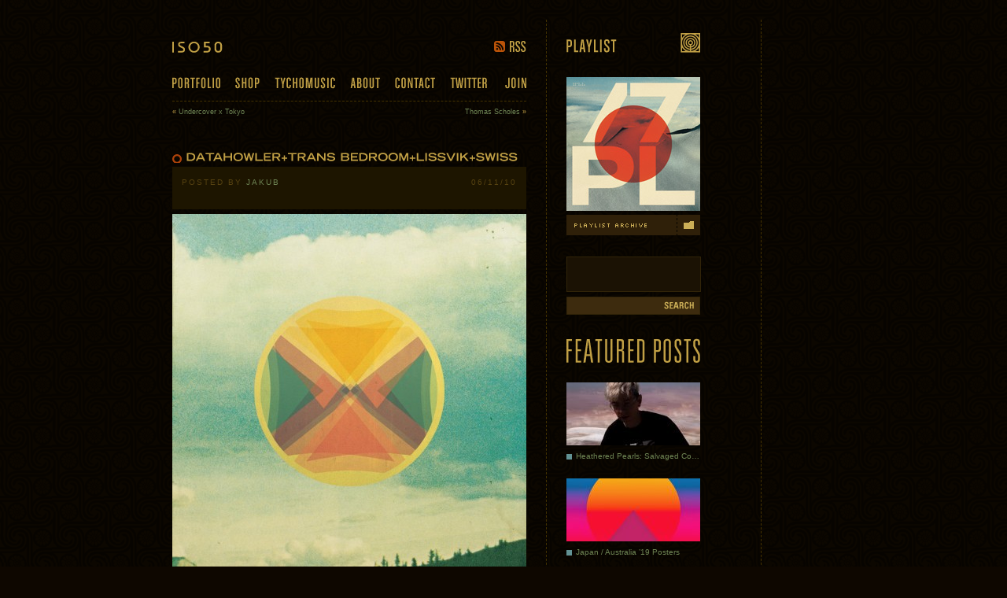

--- FILE ---
content_type: text/html; charset=UTF-8
request_url: https://blog.iso50.com/17225/datahowlertrans-bedroomlissvikswiss/
body_size: 19792
content:
<!DOCTYPE html>
<html lang="en-US">
<head>
<meta charset="UTF-8" />
<title>Datahowler+Trans Bedroom+Lissvik+Swiss » ISO50 Blog &#8211; The Blog of Scott Hansen (Tycho / ISO50)</title>
<meta name="keywords" content="ISO50 graphic design portfolio website design portfolio sacramento San Francisco california ca scott hansen scot hanson tycho tyco print photography posters ISO50 ISOSO Clothing Field Research Clothing ISO50 Blog Systems Clothing System Shirts American Apparel">
<meta name="google-site-verification" content="3Q-uImViS2ytpAsHLHC3M9aB6tB0u_e8usZiMnk7DNY" />
<link rel="profile" href="http://gmpg.org/xfn/11" />
<link rel="stylesheet" type="text/css" media="all" href="https://blog.iso50.com/wp-content/themes/iso4/style.css" />
<link rel="pingback" href="https://blog.iso50.com/xmlrpc.php" />
<link rel="alternate" type="application/rss+xml" title="ISO50 Blog - The Blog of Scott Hansen RSS Feed" href="http://blog.iso50.com/feed/" />
<link rel="Shortcut Icon" href="favicon.ico">
<!--[if lt IE 9]>
<script src="http://html5shim.googlecode.com/svn/trunk/html5.js"></script>
<![endif]-->

<meta name='robots' content='max-image-preview:large' />
<link rel="alternate" type="application/rss+xml" title="ISO50 Blog - The Blog of Scott Hansen (Tycho / ISO50) &raquo; Datahowler+Trans Bedroom+Lissvik+Swiss Comments Feed" href="https://blog.iso50.com/17225/datahowlertrans-bedroomlissvikswiss/feed/" />
<link rel="alternate" title="oEmbed (JSON)" type="application/json+oembed" href="https://blog.iso50.com/wp-json/oembed/1.0/embed?url=https%3A%2F%2Fblog.iso50.com%2F17225%2Fdatahowlertrans-bedroomlissvikswiss%2F" />
<link rel="alternate" title="oEmbed (XML)" type="text/xml+oembed" href="https://blog.iso50.com/wp-json/oembed/1.0/embed?url=https%3A%2F%2Fblog.iso50.com%2F17225%2Fdatahowlertrans-bedroomlissvikswiss%2F&#038;format=xml" />
<style id='wp-img-auto-sizes-contain-inline-css' type='text/css'>
img:is([sizes=auto i],[sizes^="auto," i]){contain-intrinsic-size:3000px 1500px}
/*# sourceURL=wp-img-auto-sizes-contain-inline-css */
</style>
<style id='wp-emoji-styles-inline-css' type='text/css'>

	img.wp-smiley, img.emoji {
		display: inline !important;
		border: none !important;
		box-shadow: none !important;
		height: 1em !important;
		width: 1em !important;
		margin: 0 0.07em !important;
		vertical-align: -0.1em !important;
		background: none !important;
		padding: 0 !important;
	}
/*# sourceURL=wp-emoji-styles-inline-css */
</style>
<style id='wp-block-library-inline-css' type='text/css'>
:root{--wp-block-synced-color:#7a00df;--wp-block-synced-color--rgb:122,0,223;--wp-bound-block-color:var(--wp-block-synced-color);--wp-editor-canvas-background:#ddd;--wp-admin-theme-color:#007cba;--wp-admin-theme-color--rgb:0,124,186;--wp-admin-theme-color-darker-10:#006ba1;--wp-admin-theme-color-darker-10--rgb:0,107,160.5;--wp-admin-theme-color-darker-20:#005a87;--wp-admin-theme-color-darker-20--rgb:0,90,135;--wp-admin-border-width-focus:2px}@media (min-resolution:192dpi){:root{--wp-admin-border-width-focus:1.5px}}.wp-element-button{cursor:pointer}:root .has-very-light-gray-background-color{background-color:#eee}:root .has-very-dark-gray-background-color{background-color:#313131}:root .has-very-light-gray-color{color:#eee}:root .has-very-dark-gray-color{color:#313131}:root .has-vivid-green-cyan-to-vivid-cyan-blue-gradient-background{background:linear-gradient(135deg,#00d084,#0693e3)}:root .has-purple-crush-gradient-background{background:linear-gradient(135deg,#34e2e4,#4721fb 50%,#ab1dfe)}:root .has-hazy-dawn-gradient-background{background:linear-gradient(135deg,#faaca8,#dad0ec)}:root .has-subdued-olive-gradient-background{background:linear-gradient(135deg,#fafae1,#67a671)}:root .has-atomic-cream-gradient-background{background:linear-gradient(135deg,#fdd79a,#004a59)}:root .has-nightshade-gradient-background{background:linear-gradient(135deg,#330968,#31cdcf)}:root .has-midnight-gradient-background{background:linear-gradient(135deg,#020381,#2874fc)}:root{--wp--preset--font-size--normal:16px;--wp--preset--font-size--huge:42px}.has-regular-font-size{font-size:1em}.has-larger-font-size{font-size:2.625em}.has-normal-font-size{font-size:var(--wp--preset--font-size--normal)}.has-huge-font-size{font-size:var(--wp--preset--font-size--huge)}.has-text-align-center{text-align:center}.has-text-align-left{text-align:left}.has-text-align-right{text-align:right}.has-fit-text{white-space:nowrap!important}#end-resizable-editor-section{display:none}.aligncenter{clear:both}.items-justified-left{justify-content:flex-start}.items-justified-center{justify-content:center}.items-justified-right{justify-content:flex-end}.items-justified-space-between{justify-content:space-between}.screen-reader-text{border:0;clip-path:inset(50%);height:1px;margin:-1px;overflow:hidden;padding:0;position:absolute;width:1px;word-wrap:normal!important}.screen-reader-text:focus{background-color:#ddd;clip-path:none;color:#444;display:block;font-size:1em;height:auto;left:5px;line-height:normal;padding:15px 23px 14px;text-decoration:none;top:5px;width:auto;z-index:100000}html :where(.has-border-color){border-style:solid}html :where([style*=border-top-color]){border-top-style:solid}html :where([style*=border-right-color]){border-right-style:solid}html :where([style*=border-bottom-color]){border-bottom-style:solid}html :where([style*=border-left-color]){border-left-style:solid}html :where([style*=border-width]){border-style:solid}html :where([style*=border-top-width]){border-top-style:solid}html :where([style*=border-right-width]){border-right-style:solid}html :where([style*=border-bottom-width]){border-bottom-style:solid}html :where([style*=border-left-width]){border-left-style:solid}html :where(img[class*=wp-image-]){height:auto;max-width:100%}:where(figure){margin:0 0 1em}html :where(.is-position-sticky){--wp-admin--admin-bar--position-offset:var(--wp-admin--admin-bar--height,0px)}@media screen and (max-width:600px){html :where(.is-position-sticky){--wp-admin--admin-bar--position-offset:0px}}

/*# sourceURL=wp-block-library-inline-css */
</style><style id='global-styles-inline-css' type='text/css'>
:root{--wp--preset--aspect-ratio--square: 1;--wp--preset--aspect-ratio--4-3: 4/3;--wp--preset--aspect-ratio--3-4: 3/4;--wp--preset--aspect-ratio--3-2: 3/2;--wp--preset--aspect-ratio--2-3: 2/3;--wp--preset--aspect-ratio--16-9: 16/9;--wp--preset--aspect-ratio--9-16: 9/16;--wp--preset--color--black: #000000;--wp--preset--color--cyan-bluish-gray: #abb8c3;--wp--preset--color--white: #ffffff;--wp--preset--color--pale-pink: #f78da7;--wp--preset--color--vivid-red: #cf2e2e;--wp--preset--color--luminous-vivid-orange: #ff6900;--wp--preset--color--luminous-vivid-amber: #fcb900;--wp--preset--color--light-green-cyan: #7bdcb5;--wp--preset--color--vivid-green-cyan: #00d084;--wp--preset--color--pale-cyan-blue: #8ed1fc;--wp--preset--color--vivid-cyan-blue: #0693e3;--wp--preset--color--vivid-purple: #9b51e0;--wp--preset--gradient--vivid-cyan-blue-to-vivid-purple: linear-gradient(135deg,rgb(6,147,227) 0%,rgb(155,81,224) 100%);--wp--preset--gradient--light-green-cyan-to-vivid-green-cyan: linear-gradient(135deg,rgb(122,220,180) 0%,rgb(0,208,130) 100%);--wp--preset--gradient--luminous-vivid-amber-to-luminous-vivid-orange: linear-gradient(135deg,rgb(252,185,0) 0%,rgb(255,105,0) 100%);--wp--preset--gradient--luminous-vivid-orange-to-vivid-red: linear-gradient(135deg,rgb(255,105,0) 0%,rgb(207,46,46) 100%);--wp--preset--gradient--very-light-gray-to-cyan-bluish-gray: linear-gradient(135deg,rgb(238,238,238) 0%,rgb(169,184,195) 100%);--wp--preset--gradient--cool-to-warm-spectrum: linear-gradient(135deg,rgb(74,234,220) 0%,rgb(151,120,209) 20%,rgb(207,42,186) 40%,rgb(238,44,130) 60%,rgb(251,105,98) 80%,rgb(254,248,76) 100%);--wp--preset--gradient--blush-light-purple: linear-gradient(135deg,rgb(255,206,236) 0%,rgb(152,150,240) 100%);--wp--preset--gradient--blush-bordeaux: linear-gradient(135deg,rgb(254,205,165) 0%,rgb(254,45,45) 50%,rgb(107,0,62) 100%);--wp--preset--gradient--luminous-dusk: linear-gradient(135deg,rgb(255,203,112) 0%,rgb(199,81,192) 50%,rgb(65,88,208) 100%);--wp--preset--gradient--pale-ocean: linear-gradient(135deg,rgb(255,245,203) 0%,rgb(182,227,212) 50%,rgb(51,167,181) 100%);--wp--preset--gradient--electric-grass: linear-gradient(135deg,rgb(202,248,128) 0%,rgb(113,206,126) 100%);--wp--preset--gradient--midnight: linear-gradient(135deg,rgb(2,3,129) 0%,rgb(40,116,252) 100%);--wp--preset--font-size--small: 13px;--wp--preset--font-size--medium: 20px;--wp--preset--font-size--large: 36px;--wp--preset--font-size--x-large: 42px;--wp--preset--spacing--20: 0.44rem;--wp--preset--spacing--30: 0.67rem;--wp--preset--spacing--40: 1rem;--wp--preset--spacing--50: 1.5rem;--wp--preset--spacing--60: 2.25rem;--wp--preset--spacing--70: 3.38rem;--wp--preset--spacing--80: 5.06rem;--wp--preset--shadow--natural: 6px 6px 9px rgba(0, 0, 0, 0.2);--wp--preset--shadow--deep: 12px 12px 50px rgba(0, 0, 0, 0.4);--wp--preset--shadow--sharp: 6px 6px 0px rgba(0, 0, 0, 0.2);--wp--preset--shadow--outlined: 6px 6px 0px -3px rgb(255, 255, 255), 6px 6px rgb(0, 0, 0);--wp--preset--shadow--crisp: 6px 6px 0px rgb(0, 0, 0);}:where(.is-layout-flex){gap: 0.5em;}:where(.is-layout-grid){gap: 0.5em;}body .is-layout-flex{display: flex;}.is-layout-flex{flex-wrap: wrap;align-items: center;}.is-layout-flex > :is(*, div){margin: 0;}body .is-layout-grid{display: grid;}.is-layout-grid > :is(*, div){margin: 0;}:where(.wp-block-columns.is-layout-flex){gap: 2em;}:where(.wp-block-columns.is-layout-grid){gap: 2em;}:where(.wp-block-post-template.is-layout-flex){gap: 1.25em;}:where(.wp-block-post-template.is-layout-grid){gap: 1.25em;}.has-black-color{color: var(--wp--preset--color--black) !important;}.has-cyan-bluish-gray-color{color: var(--wp--preset--color--cyan-bluish-gray) !important;}.has-white-color{color: var(--wp--preset--color--white) !important;}.has-pale-pink-color{color: var(--wp--preset--color--pale-pink) !important;}.has-vivid-red-color{color: var(--wp--preset--color--vivid-red) !important;}.has-luminous-vivid-orange-color{color: var(--wp--preset--color--luminous-vivid-orange) !important;}.has-luminous-vivid-amber-color{color: var(--wp--preset--color--luminous-vivid-amber) !important;}.has-light-green-cyan-color{color: var(--wp--preset--color--light-green-cyan) !important;}.has-vivid-green-cyan-color{color: var(--wp--preset--color--vivid-green-cyan) !important;}.has-pale-cyan-blue-color{color: var(--wp--preset--color--pale-cyan-blue) !important;}.has-vivid-cyan-blue-color{color: var(--wp--preset--color--vivid-cyan-blue) !important;}.has-vivid-purple-color{color: var(--wp--preset--color--vivid-purple) !important;}.has-black-background-color{background-color: var(--wp--preset--color--black) !important;}.has-cyan-bluish-gray-background-color{background-color: var(--wp--preset--color--cyan-bluish-gray) !important;}.has-white-background-color{background-color: var(--wp--preset--color--white) !important;}.has-pale-pink-background-color{background-color: var(--wp--preset--color--pale-pink) !important;}.has-vivid-red-background-color{background-color: var(--wp--preset--color--vivid-red) !important;}.has-luminous-vivid-orange-background-color{background-color: var(--wp--preset--color--luminous-vivid-orange) !important;}.has-luminous-vivid-amber-background-color{background-color: var(--wp--preset--color--luminous-vivid-amber) !important;}.has-light-green-cyan-background-color{background-color: var(--wp--preset--color--light-green-cyan) !important;}.has-vivid-green-cyan-background-color{background-color: var(--wp--preset--color--vivid-green-cyan) !important;}.has-pale-cyan-blue-background-color{background-color: var(--wp--preset--color--pale-cyan-blue) !important;}.has-vivid-cyan-blue-background-color{background-color: var(--wp--preset--color--vivid-cyan-blue) !important;}.has-vivid-purple-background-color{background-color: var(--wp--preset--color--vivid-purple) !important;}.has-black-border-color{border-color: var(--wp--preset--color--black) !important;}.has-cyan-bluish-gray-border-color{border-color: var(--wp--preset--color--cyan-bluish-gray) !important;}.has-white-border-color{border-color: var(--wp--preset--color--white) !important;}.has-pale-pink-border-color{border-color: var(--wp--preset--color--pale-pink) !important;}.has-vivid-red-border-color{border-color: var(--wp--preset--color--vivid-red) !important;}.has-luminous-vivid-orange-border-color{border-color: var(--wp--preset--color--luminous-vivid-orange) !important;}.has-luminous-vivid-amber-border-color{border-color: var(--wp--preset--color--luminous-vivid-amber) !important;}.has-light-green-cyan-border-color{border-color: var(--wp--preset--color--light-green-cyan) !important;}.has-vivid-green-cyan-border-color{border-color: var(--wp--preset--color--vivid-green-cyan) !important;}.has-pale-cyan-blue-border-color{border-color: var(--wp--preset--color--pale-cyan-blue) !important;}.has-vivid-cyan-blue-border-color{border-color: var(--wp--preset--color--vivid-cyan-blue) !important;}.has-vivid-purple-border-color{border-color: var(--wp--preset--color--vivid-purple) !important;}.has-vivid-cyan-blue-to-vivid-purple-gradient-background{background: var(--wp--preset--gradient--vivid-cyan-blue-to-vivid-purple) !important;}.has-light-green-cyan-to-vivid-green-cyan-gradient-background{background: var(--wp--preset--gradient--light-green-cyan-to-vivid-green-cyan) !important;}.has-luminous-vivid-amber-to-luminous-vivid-orange-gradient-background{background: var(--wp--preset--gradient--luminous-vivid-amber-to-luminous-vivid-orange) !important;}.has-luminous-vivid-orange-to-vivid-red-gradient-background{background: var(--wp--preset--gradient--luminous-vivid-orange-to-vivid-red) !important;}.has-very-light-gray-to-cyan-bluish-gray-gradient-background{background: var(--wp--preset--gradient--very-light-gray-to-cyan-bluish-gray) !important;}.has-cool-to-warm-spectrum-gradient-background{background: var(--wp--preset--gradient--cool-to-warm-spectrum) !important;}.has-blush-light-purple-gradient-background{background: var(--wp--preset--gradient--blush-light-purple) !important;}.has-blush-bordeaux-gradient-background{background: var(--wp--preset--gradient--blush-bordeaux) !important;}.has-luminous-dusk-gradient-background{background: var(--wp--preset--gradient--luminous-dusk) !important;}.has-pale-ocean-gradient-background{background: var(--wp--preset--gradient--pale-ocean) !important;}.has-electric-grass-gradient-background{background: var(--wp--preset--gradient--electric-grass) !important;}.has-midnight-gradient-background{background: var(--wp--preset--gradient--midnight) !important;}.has-small-font-size{font-size: var(--wp--preset--font-size--small) !important;}.has-medium-font-size{font-size: var(--wp--preset--font-size--medium) !important;}.has-large-font-size{font-size: var(--wp--preset--font-size--large) !important;}.has-x-large-font-size{font-size: var(--wp--preset--font-size--x-large) !important;}
/*# sourceURL=global-styles-inline-css */
</style>

<style id='classic-theme-styles-inline-css' type='text/css'>
/*! This file is auto-generated */
.wp-block-button__link{color:#fff;background-color:#32373c;border-radius:9999px;box-shadow:none;text-decoration:none;padding:calc(.667em + 2px) calc(1.333em + 2px);font-size:1.125em}.wp-block-file__button{background:#32373c;color:#fff;text-decoration:none}
/*# sourceURL=/wp-includes/css/classic-themes.min.css */
</style>
<link rel='stylesheet' id='wp-pagenavi-css' href='https://blog.iso50.com/wp-content/plugins/wp-pagenavi/pagenavi-css.css?ver=2.70' type='text/css' media='all' />
<link rel="https://api.w.org/" href="https://blog.iso50.com/wp-json/" /><link rel="alternate" title="JSON" type="application/json" href="https://blog.iso50.com/wp-json/wp/v2/posts/17225" /><link rel="EditURI" type="application/rsd+xml" title="RSD" href="https://blog.iso50.com/xmlrpc.php?rsd" />
<meta name="generator" content="WordPress 6.9" />
<link rel="canonical" href="https://blog.iso50.com/17225/datahowlertrans-bedroomlissvikswiss/" />
<link rel='shortlink' href='https://blog.iso50.com/?p=17225' />
    
    <!-- WP-Cufon Plugin 1.6.10 START  -->
    <script type="text/javascript" src="https://blog.iso50.com/wp-content/plugins/wp-cufon/js/cufon-yui.js"></script>
            
     
					<!-- WP-Cufon Fonts found  -->
					<script src="https://blog.iso50.com/wp-content/plugins/fonts/Trade_Gothic_LT_Std_700.font.js" type="text/javascript"></script>
					                
   
            
	 <!-- WP-Cufon Plugin Replacements --> 
	<script type="text/javascript">
        Cufon.replace('h2 a, h1 a', { fontFamily: 'Trade Gothic LT Std', hover: true }); 
    </script>            
	<!-- WP-Cufon END  -->	
	
<script type='text/javascript'>var zoomImagesBase = '/wp-content/plugins/wp-fancyzoom/';</script>
<script src='/wp-content/plugins/wp-fancyzoom/js-global/FancyZoom.js' type='text/javascript'></script>
<script src='/wp-content/plugins/wp-fancyzoom/js-global/FancyZoomHTML.js' type='text/javascript'></script>
<script src='/wp-content/plugins/wp-fancyzoom/adddomloadevent.js' type='text/javascript'></script>
<script type='text/javascript'>addDOMLoadEvent(setupZoom);</script>

<!-- Jetpack Open Graph Tags -->
<meta property="og:type" content="article" />
<meta property="og:title" content="Datahowler+Trans Bedroom+Lissvik+Swiss" />
<meta property="og:url" content="https://blog.iso50.com/17225/datahowlertrans-bedroomlissvikswiss/" />
<meta property="og:description" content="Edit: Cover image replaced due to &#8220;appropriation issues&#8221; (see comments for info) I found Datahowler when his album cover above caught my eye, pretty and simple and not too emotional, ju…" />
<meta property="article:published_time" content="2010-06-11T13:26:39+00:00" />
<meta property="article:modified_time" content="2010-06-11T21:52:10+00:00" />
<meta property="og:site_name" content="ISO50 Blog - The Blog of Scott Hansen (Tycho / ISO50)" />
<meta property="og:image" content="https://blog.iso50.com/wp-content/uploads/2010/06/Datahowler_EstateCover_Web1.jpg" />
<meta property="og:image:width" content="750" />
<meta property="og:image:height" content="750" />
<meta property="og:image:alt" content="" />
<meta property="og:locale" content="en_US" />
<meta name="twitter:text:title" content="Datahowler+Trans Bedroom+Lissvik+Swiss" />
<meta name="twitter:image" content="https://blog.iso50.com/wp-content/uploads/2010/06/Datahowler_EstateCover_Web1.jpg?w=640" />
<meta name="twitter:card" content="summary_large_image" />

<!-- End Jetpack Open Graph Tags -->
<link rel="stylesheet" href="/wp-content/themes/iso4/audio-player.css">
<script type="text/javascript" src="http://ajax.googleapis.com/ajax/libs/jquery/1.7.2/jquery.min.js"></script>
<script type="text/javascript" src="/wp-content/themes/iso4/audio_player/jquery.jplayer.min.js"></script>
<script type="text/javascript" src="/wp-content/themes/iso4/audio_player/add-on/jplayer.playlist.min.js"></script>
<link rel="apple-touch-icon" href="http://blog.iso50.com/apple-touch-icon-precomposed.png" />
<script type="text/javascript" src="/wp-content/themes/iso4/js/basic-jquery-slider.min.js"></script>
<link type="text/css" rel="Stylesheet" href="/wp-content/themes/iso4/css/basic-jquery-slider.css" />
<script type="text/javascript" src="/wp-content/themes/iso4/js/iso50.js"></script>
<link rel='stylesheet' id='yarppRelatedCss-css' href='https://blog.iso50.com/wp-content/plugins/yet-another-related-posts-plugin/style/related.css?ver=5.30.11' type='text/css' media='all' />
</head>

<body class="wp-singular post-template-default single single-post postid-17225 single-format-standard wp-theme-iso4">
<div id="container">
	<div id="content" class="clearfix">
		<div id="content_one">
			<header>
				<hgroup class="clearfix">
					<h1><a href="/" title="ISO50" rel="home">ISO50</a></h1>
					<a id="rss" href="/feed/">RSS</a>
				</hgroup>
				<!--<div id="masthead-slideshow">
					<ul class="bjqs">
											</ul>
				</div>-->
<div id="masthead-slideshow">
					<ul class="bjqs">
												<li><a class="slideshow-link" target="new" href="http://shop.iso50.com/collections/epoch" style="background-image: url(http://blog.iso50.com/wp-content/uploads/2016/10/bannbet22epoch.jpg);"></a></li>
											</ul>
				</div>
				<nav>
					<ul class="clearfix">
						<li id="portfolio" class="first"><a href="http://iso50.com/iso50.html">Portfolio</a></li>
						<li id="shop"><a target="new" href="https://merch.ambientinks.com/collections/tychoiso50">Shop</a></li>
						<li id="tychomusic"><a target="new" href="http://tychomusic.com">Tycho Music</a></li>
						<li id="about"><a href="/about/">About</a></li>
						<li id="contact"><a href="http://iso50.com/contact.html">Contact</a></li>
						<li id="twitter"><a target="new" href="http://twitter.com/iso50">Twitter</a></li>
						<li id="join" class="last"><a href="/newsletter/">Join</a></li>
					</ul>
				</nav>
			</header>

		<nav class="clearfix">
			<span class="prev">&laquo; <a href="https://blog.iso50.com/17193/undercover-x-tokyo/" rel="prev">Undercover x Tokyo</a></span>
			<span class="next"><a href="https://blog.iso50.com/17231/thomas-scholes/" rel="next">Thomas Scholes</a> &raquo;</span>
		</nav>
		
		<article class="post-17225 post type-post status-publish format-standard has-post-thumbnail hentry category-music tag-d-lissvik tag-datahowler tag-the-swiss tag-trans-bedroom-sound" id="post-17225">
			
			<header>
				<h2><a href="https://blog.iso50.com/17225/datahowlertrans-bedroomlissvikswiss/" title="Permalink to Datahowler+Trans Bedroom+Lissvik+Swiss" rel="bookmark">Datahowler+Trans Bedroom+Lissvik+Swiss</a></h2>

				<div>Posted by <a class="author" href="https://blog.iso50.com/author/jakub/" title="View all posts by Jakub">Jakub</a> <a class="time" href="https://blog.iso50.com/17225/datahowlertrans-bedroomlissvikswiss/" title="6:26 am" rel="bookmark"><time datetime="2010-06-11" pubdate>06/11/10</time></a></div>
			</header>

				<p><img fetchpriority="high" decoding="async" src="https://blog.iso50.com/wp-content/uploads/2010/06/Datahowler_EstateCover_Web1-450x450.jpg" alt="" title="Datahowler_EstateCover_Web1" width="450" height="450" class="alignnone size-thumbnail wp-image-17263" /><br />
<em><strong>Edit:</strong> Cover image replaced due to &#8220;appropriation issues&#8221; (see comments for info)</em></p>
<p>I found Datahowler when his album cover above caught my eye, pretty and simple and not too emotional, just the way I like my vocals. Download his 2 song EP <a target="_blank" href="http://www.datahowler.com/2010/06/08/datahowler-estate-black-swans-single/" >here</a> for FREE.</p>
<p><em>Orchid Tapes</em> is run by the musician <strong>Foxes In Fiction</strong>, he shares a ton of free EPs by friends and musicians alike and also keeps the cassette community having something to listen to by doing limited runs of albums on cassettes. The most recent release is by 16 year old <strong>Trans-Bedroom Sound</strong> which includes some real nice airy tones and a perfect soundtrack for an afternoon nap. Pick up the FREE EP <a target="_blank" href="http://orchidtapes.blogspot.com/2010/06/oct003-trans-bedroom-sound-elmwood.html" >here</a>.</p>
<p>Half of Sweden&#8217;s slow disco duo <strong>Studio</strong> comes to us as <strong>D. Lissvik</strong> is back with a serious world music guitar solo that&#8217;s supported by some dark hypnotic sounds, a nice lengthy piece, pretty interested in hearing the rest of this LP. </p>
<p>Disco done unlike anything else these days brought to you by <strong>The Swiss</strong>.</p>
<p> <a href="https://blog.iso50.com/audio/swiss_b.mp3" ></a><a href="https://blog.iso50.com/audio/data_es.mp3" ></a><a href="https://blog.iso50.com/audio/liss_p.mp3" ></a><a href="https://blog.iso50.com/audio/bed_may.mp3" ></a> </p>
				
				<footer>

					<p class="meta">Posted by: <a href="https://blog.iso50.com/author/jakub/" title="Posts by Jakub" rel="author">Jakub</a> on 06.11.2010 in <a href="https://blog.iso50.com/category/music/" rel="category tag">Music</a></p>

				    <div class="comment-like clearfix">
								    <div class="comments">



								    	<a class="clearfix" href="https://blog.iso50.com/17225/datahowlertrans-bedroomlissvikswiss/#comments">



											<span class="comment-count">21</span>



											<span class="comment-text">Comments &raquo;</span>



										</a>





								    </div>
									
					</div>

				    <ul class="sharing clearfix">
						<li><a class="clearfix" href="https://blog.iso50.com/17225/datahowlertrans-bedroomlissvikswiss/#respond"><span class="bullet-share"></span><span class="share-text">Comment</span></a></li>
						<li><a class="clearfix" href="http://www.facebook.com/sharer.php?u=https://blog.iso50.com/17225/datahowlertrans-bedroomlissvikswiss/&t=Datahowler+Trans Bedroom+Lissvik+Swiss" target="blank"><span class="bullet-share"></span><span class="share-text">Share on Facebook</span></a></li>
						<li><a class="clearfix" target="_blank" href="http://twitter.com/home?status=Currently reading https://blog.iso50.com/17225 via @iso50" title="Send this post to Twitter"><span class="bullet-share"></span><span class="share-text">Tweet This</span></a></li>
					</ul>
					
					<div class="related clearfix">
						<h4 class="clearfix"><div></div><span>Related Posts</span></h4>
						<div class='yarpp yarpp-related yarpp-related-website yarpp-template-yarpp-template-wknthumbs'>




<a class="unit" href="https://blog.iso50.com/3125/freddie-hubbardlissviktwinegrouper/" rel="bookmark">
<img width="69" height="68" src="https://blog.iso50.com/wp-content/uploads/2008/12/85ayfk9.jpg" class="attachment-144x68x1 size-144x68x1 wp-post-image" alt="" decoding="async" loading="lazy" /><span>
Freddie Hubbard..</span></a>


<a class="unit" href="https://blog.iso50.com/34246/hear-it-first-new-dan-lissvik/" rel="bookmark">
<img src="http://blog.iso50.com/wp-content/themes/iso3/images/thumb-noimg.png" alt="Hear It First: New Dan Lissvik" /><span>
Hear It First: New Dan ..</span></a>


<a class="unit" href="https://blog.iso50.com/5420/choir-of-young-believersclarkfever-ray/" rel="bookmark">
<img width="144" height="68" src="https://blog.iso50.com/wp-content/uploads/2009/03/picture-62-144x68.png" class="attachment-144x68x1 size-144x68x1 wp-post-image" alt="" decoding="async" loading="lazy" srcset="https://blog.iso50.com/wp-content/uploads/2009/03/picture-62-144x68.png 144w, https://blog.iso50.com/wp-content/uploads/2009/03/picture-62-170x80.png 170w" sizes="auto, (max-width: 144px) 100vw, 144px" /><span>
ChoirofYoungBelievers..</span></a>
</div>
					</div>
				</footer>
<a name="comments"></a>
				<div id="comment-list">


						<h3 id="comments-title">21 Comments <a href="#respond">Leave A Comment</a></h3>


				   	<article class="comment even thread-even depth-1" id="comment-196523">
		<div class="clearfix">
		<div class="comment-number">1</div>
		<div class="comment-contents">
		<header>
			<h3><a target="_blank" href="http://www.datahowler.com"  class="url" rel="ugc external nofollow">Datahowler</a> says:					</h3>
		<a href="https://blog.iso50.com/17225/datahowlertrans-bedroomlissvikswiss/#comment-196523">
			June 11, 2010 at 6:36 am</a>		</header>
		<p>Thank you so much for the post. I actually did the album cover as well. I love ISO50 and the aesthetic here so much. Thanks for the support.</p>

						
</div></div></article>   	<article class="comment odd alt thread-odd thread-alt depth-1" id="comment-196545">
		<div class="clearfix">
		<div class="comment-number">2</div>
		<div class="comment-contents">
		<header>
			<h3><a target="_blank" href="http://birdbrid.com/index.php?/main/wired-us-june-09/"  class="url" rel="ugc external nofollow">a gilmore</a> says:					</h3>
		<a href="https://blog.iso50.com/17225/datahowlertrans-bedroomlissvikswiss/#comment-196545">
			June 11, 2010 at 8:41 am</a>		</header>
		<p>Wow, looks like one of my images was heisted for this cover.<br />
story of my life&#8230;.</p>

						
</div></div></article>   	<article class="comment even thread-even depth-1" id="comment-196548">
		<div class="clearfix">
		<div class="comment-number">3</div>
		<div class="comment-contents">
		<header>
			<h3><a target="_blank" href="http://twitter.com/SomePoorSchmuck"  class="url" rel="ugc external nofollow">Matt Sauter</a> says:					</h3>
		<a href="https://blog.iso50.com/17225/datahowlertrans-bedroomlissvikswiss/#comment-196548">
			June 11, 2010 at 8:44 am</a>		</header>
		<p>Bravo, sir.  This mix forced me to awkwardly dance around the office, much to the chagrin of myself and others.  Well played&#8230;</p>

						
</div></div></article>   	<article class="comment byuser comment-author-jakub bypostauthor odd alt thread-odd thread-alt depth-1" id="comment-196549">
		<div class="clearfix">
		<div class="comment-number">4</div>
		<div class="comment-contents">
		<header>
			<h3><a href="https://blog.iso50.com"  class="url" rel="ugc">Jakub</a> says:					</h3>
		<a href="https://blog.iso50.com/17225/datahowlertrans-bedroomlissvikswiss/#comment-196549">
			June 11, 2010 at 8:53 am</a>		</header>
		<p>Sorry I Andy i didn&#8217;t know, we&#8217;ll just have to do another Andy Gilmore post on ISO50 with updated work</p>

						
</div></div></article>   	<article class="comment even thread-even depth-1" id="comment-196550">
		<div class="clearfix">
		<div class="comment-number">5</div>
		<div class="comment-contents">
		<header>
			<h3><a target="_blank" href="http://www.datahowler.com"  class="url" rel="ugc external nofollow">Datahowler</a> says:					</h3>
		<a href="https://blog.iso50.com/17225/datahowlertrans-bedroomlissvikswiss/#comment-196550">
			June 11, 2010 at 9:01 am</a>		</header>
		<p>I would like to say this was a collage and I was gravely mistaken as to the legal rights of this. I just made this as a collage never intended for sale or even to be a release of this size. Andy contacted me and I&#8217;m<br />
sorry to any parties offended the cover will be reworked and was never intended as thievery in any way. Once again sorry I was gravely mistaken on how images can be used in collages and it won&#8217;t happen again. Hopefully people enjoy the music still.</p>

						
</div></div></article>   	<article class="comment odd alt thread-odd thread-alt depth-1" id="comment-196567">
		<div class="clearfix">
		<div class="comment-number">6</div>
		<div class="comment-contents">
		<header>
			<h3><a target="_blank" href="http://www.datahowler.com"  class="url" rel="ugc external nofollow">Datahowler</a> says:					</h3>
		<a href="https://blog.iso50.com/17225/datahowlertrans-bedroomlissvikswiss/#comment-196567">
			June 11, 2010 at 10:36 am</a>		</header>
		<p>Hey Jakob,</p>
<p>I have spoken to Andy and I will be reworking this. What a terrible misunderstanding. I will have you a new cover shortly so your blog doesn&#8217;t have a gap in it. Thanks to everyone for being cordial, especially Andy.</p>

						
</div></div></article>   	<article class="comment even thread-even depth-1" id="comment-196568">
		<div class="clearfix">
		<div class="comment-number">7</div>
		<div class="comment-contents">
		<header>
			<h3><a target="_blank" href="http://jsdykstra.com"  class="url" rel="ugc external nofollow">John</a> says:					</h3>
		<a href="https://blog.iso50.com/17225/datahowlertrans-bedroomlissvikswiss/#comment-196568">
			June 11, 2010 at 10:44 am</a>		</header>
		<p>16-years-old, eh? Young talent around here, that&#8217;s what I like to see :)</p>

						
</div></div></article>   	<article class="comment odd alt thread-odd thread-alt depth-1" id="comment-196602">
		<div class="clearfix">
		<div class="comment-number">8</div>
		<div class="comment-contents">
		<header>
			<h3>Raymond says:					</h3>
		<a href="https://blog.iso50.com/17225/datahowlertrans-bedroomlissvikswiss/#comment-196602">
			June 11, 2010 at 1:21 pm</a>		</header>
		<p>HAHA. Collage?</p>
<p>I recognized that as Andy Gilmore&#8217;s art immediately. By the way, Andy Gilmore fucking rocks.</p>

						
</div></div></article>   	<article class="comment even thread-even depth-1" id="comment-196613">
		<div class="clearfix">
		<div class="comment-number">9</div>
		<div class="comment-contents">
		<header>
			<h3><a target="_blank" href="http://www.datahowler.com"  class="url" rel="ugc external nofollow">Datahowler</a> says:					</h3>
		<a href="https://blog.iso50.com/17225/datahowlertrans-bedroomlissvikswiss/#comment-196613">
			June 11, 2010 at 2:31 pm</a>		</header>
		<p>Here&#8217;s the new altered version. All sites have been contacted. I&#8217;m trying as hard as I can to make it right.</p>
<p><a target="_blank" href="http://www.datahowler.com/wp-content/themes/freshnews/thumb.php?src=wp-content/uploads/2010/06/Datahowler_EstateCover_Web.jpg"  rel="nofollow ugc">http://www.datahowler.com/wp-content/themes/freshnews/thumb.php?src=wp-content/uploads/2010/06/Datahowler_EstateCover_Web.jpg</a></p>

						
</div></div></article>   	<article class="comment odd alt thread-odd thread-alt depth-1" id="comment-196614">
		<div class="clearfix">
		<div class="comment-number">10</div>
		<div class="comment-contents">
		<header>
			<h3><a target="_blank" href="http://www.datahowler.com"  class="url" rel="ugc external nofollow">Datahowler</a> says:					</h3>
		<a href="https://blog.iso50.com/17225/datahowlertrans-bedroomlissvikswiss/#comment-196614">
			June 11, 2010 at 2:34 pm</a>		</header>
		<p>Ugh. Royally failing at everything today.</p>
<p><a target="_blank" href="http://www.datahowler.com/wp-content/uploads/2010/06/Datahowler_EstateCover_Web1.jpg"  rel="nofollow ugc">http://www.datahowler.com/wp-content/uploads/2010/06/Datahowler_EstateCover_Web1.jpg</a></p>

						
</div></div></article>   	<article class="comment even thread-even depth-1" id="comment-196619">
		<div class="clearfix">
		<div class="comment-number">11</div>
		<div class="comment-contents">
		<header>
			<h3><a target="_blank" href="http://twitter.com/davidreyneke"  class="url" rel="ugc external nofollow">David Reyneke</a> says:					</h3>
		<a href="https://blog.iso50.com/17225/datahowlertrans-bedroomlissvikswiss/#comment-196619">
			June 11, 2010 at 3:09 pm</a>		</header>
		<p>Hey Jakub,<br />
Many thanks for understanding and changing the picture! Your support is greatly appreciated!<br />
-David</p>

						
</div></div></article>   	<article class="comment odd alt thread-odd thread-alt depth-1" id="comment-196637">
		<div class="clearfix">
		<div class="comment-number">12</div>
		<div class="comment-contents">
		<header>
			<h3>Jorgen Jensen says:					</h3>
		<a href="https://blog.iso50.com/17225/datahowlertrans-bedroomlissvikswiss/#comment-196637">
			June 11, 2010 at 5:57 pm</a>		</header>
		<p>Datahowler &#8211; shit happens. Great music, glad you could ultimately shed some light on Gilmore&#8217;s fabulous work. Cheers.</p>

						
</div></div></article>   	<article class="comment even thread-even depth-1" id="comment-196645">
		<div class="clearfix">
		<div class="comment-number">13</div>
		<div class="comment-contents">
		<header>
			<h3><a target="_blank" href="http://www.datahowler.com"  class="url" rel="ugc external nofollow">Datahowler</a> says:					</h3>
		<a href="https://blog.iso50.com/17225/datahowlertrans-bedroomlissvikswiss/#comment-196645">
			June 11, 2010 at 6:31 pm</a>		</header>
		<p>Thank you very much it means a lot. I appreciate it.</p>

						
</div></div></article>   	<article class="comment odd alt thread-odd thread-alt depth-1" id="comment-196718">
		<div class="clearfix">
		<div class="comment-number">14</div>
		<div class="comment-contents">
		<header>
			<h3>ser says:					</h3>
		<a href="https://blog.iso50.com/17225/datahowlertrans-bedroomlissvikswiss/#comment-196718">
			June 12, 2010 at 3:39 am</a>		</header>
		<p>dan lissvik&#8217;s album is on itunes i think, otherwise i don&#8217;t know where i got it from but i&#8217;m in love with studio&#8217;s music and his solo project is great too</p>

						
</div></div></article>   	<article class="comment even thread-even depth-1" id="comment-196763">
		<div class="clearfix">
		<div class="comment-number">15</div>
		<div class="comment-contents">
		<header>
			<h3>Warren Hildebrand says:					</h3>
		<a href="https://blog.iso50.com/17225/datahowlertrans-bedroomlissvikswiss/#comment-196763">
			June 12, 2010 at 9:25 am</a>		</header>
		<p>Thanks for writing about Orchid Tapes &amp; Trans-Bedroom Sound!</p>

						
</div></div></article>   	<article class="comment odd alt thread-odd thread-alt depth-1" id="comment-196884">
		<div class="clearfix">
		<div class="comment-number">16</div>
		<div class="comment-contents">
		<header>
			<h3>Nathan Turley says:					</h3>
		<a href="https://blog.iso50.com/17225/datahowlertrans-bedroomlissvikswiss/#comment-196884">
			June 12, 2010 at 11:20 pm</a>		</header>
		<p>Datahowler &#8211; I agree with Jorgen. Stuff happens. You made it right. Thanks for the music.</p>

						
</div></div></article>   	<article class="comment even thread-even depth-1" id="comment-196896">
		<div class="clearfix">
		<div class="comment-number">17</div>
		<div class="comment-contents">
		<header>
			<h3>Trans-Bedroom Sound says:					</h3>
		<a href="https://blog.iso50.com/17225/datahowlertrans-bedroomlissvikswiss/#comment-196896">
			June 13, 2010 at 12:29 am</a>		</header>
		<p>Hi guys, I just wanted to let you know that Warren and I have decided to do a cassette release of my EP Elmwood, with all profits going to the development of future releases on Orchid Tapes.<br />
Thanks for listening,<br />
-Ben</p>

						
</div></div></article>   	<article class="comment odd alt thread-odd thread-alt depth-1" id="comment-196897">
		<div class="clearfix">
		<div class="comment-number">18</div>
		<div class="comment-contents">
		<header>
			<h3>Trans-Bedroom Sound says:					</h3>
		<a href="https://blog.iso50.com/17225/datahowlertrans-bedroomlissvikswiss/#comment-196897">
			June 13, 2010 at 12:30 am</a>		</header>
		<p>Link-<br />
<a target="_blank" href="http://orchidtapes.blogspot.com/2010/06/oct003-trans-bedroom-sound-elmwood.html"  rel="nofollow ugc">http://orchidtapes.blogspot.com/2010/06/oct003-trans-bedroom-sound-elmwood.html</a></p>

						
</div></div></article>   	<article class="comment even thread-even depth-1" id="comment-197032">
		<div class="clearfix">
		<div class="comment-number">19</div>
		<div class="comment-contents">
		<header>
			<h3>Jarson says:					</h3>
		<a href="https://blog.iso50.com/17225/datahowlertrans-bedroomlissvikswiss/#comment-197032">
			June 13, 2010 at 3:40 pm</a>		</header>
		<p>wow @ the swiss.<br />
FUCK. sooooooo gewd</p>

						
</div></div></article>   	<article class="comment odd alt thread-odd thread-alt depth-1" id="comment-197184">
		<div class="clearfix">
		<div class="comment-number">20</div>
		<div class="comment-contents">
		<header>
			<h3><a target="_blank" href="http://soundcloud.com/com-truise"  class="url" rel="ugc external nofollow">Greg</a> says:					</h3>
		<a href="https://blog.iso50.com/17225/datahowlertrans-bedroomlissvikswiss/#comment-197184">
			June 14, 2010 at 10:31 am</a>		</header>
		<p>jakob, i&#8217;m  sure you heard this already, but I know you haven&#8217;t posted anything by them yet: Com Truise.  Retroish and hip.<br />
-Greg</p>

						
</div></div></article>   	<article class="comment even thread-even depth-1" id="comment-197412">
		<div class="clearfix">
		<div class="comment-number">21</div>
		<div class="comment-contents">
		<header>
			<h3>Ky says:					</h3>
		<a href="https://blog.iso50.com/17225/datahowlertrans-bedroomlissvikswiss/#comment-197412">
			June 17, 2010 at 5:23 pm</a>		</header>
		<p>Jakob,<br />
Your updates are a blessing dude.<br />
Keep it up.</p>
<p>K</p>

						
</div></div></article>

</div>
				
			
				<!--<a class="banbetween" target="_blank" href="http://blog.iso50.com/30488/tycho-la-sd-sf-in-january/"><img src="http://blog.iso50.com/wp-content/uploads/2012/12/ISO50-banWC132.jpg" border=0></a>-->
<a class="banbetween" target="_blank" href="http://shop.iso50.com/collections/epoch"><img src="http://blog.iso50.com/wp-content/uploads/2016/10/bannbet22epoch.jpg" border=0></a>				
		</article>


	</div>



	<aside class="clearfix">

		<ul id="content_two">

			<li>

				<h3 id="playlist"><a href="https://open.spotify.com/user/iso50/playlist/6AqrXjDI2JeHFsp8uZ1aQm?si=5814tkVyQUGvZUGas1sfjw" target="_blank">Playlist</a></h3>

				<a class="playlist-art" href="https://open.spotify.com/user/iso50/playlist/6AqrXjDI2JeHFsp8uZ1aQm?si=5814tkVyQUGvZUGas1sfjw" target="_blank"><img src="http://blog.iso50.com/wp-content/uploads/2013/12/ISO50-PL17-170.jpg" border="0" alt="ISO50 Playlist 17"></a>


<a id="playlist-archive" href="https://open.spotify.com/user/iso50/playlist/6AqrXjDI2JeHFsp8uZ1aQm?si=5814tkVyQUGvZUGas1sfjw" target="_blank">Playlist Archive</a>

			</li>

			<li>

				<form role="search" method="get" id="searchform" class="searchform" action="https://blog.iso50.com/">
				<div>
					<label class="screen-reader-text" for="s">Search for:</label>
					<input type="text" value="" name="s" id="s" />
					<input type="submit" id="searchsubmit" value="Search" />
				</div>
			</form>
			</li>
<!--<li><br><br><a href="http://www.facebook.com/tychomusic/app_123966167614127" target="_blank"><img src="http://blog.iso50.com/wp-content/uploads/2012/12/tm2170.jpg" border="0"></a></li>-->
			<!-- <li>

				<h3 id="events"><a href="http://www.facebook.com/tychomusic/app_123966167614127" target="_blank">Shows / Events</a></h3>

				<script charset="utf-8" src="https://widget.bandsintown.com/main.min.js"></script><a class="bit-widget-initializer" data-artist-name="tycho" data-display-local-dates="false" data-display-past-dates="true" data-auto-style="false" data-text-color="#9e802e" data-link-color="#FFFFFF" data-popup-background-color="rgba(0,0,0,0)" data-background-color="rgba(0,0,0,0)" data-display-limit="15" data-link-text-color="#6e8453"></a>

			</li> -->

			<li>

				<h3 id="featured"><a href="/category/featured/">Featured Posts</a></h3>

					
<!--					<li><a href=""><img src="http://blog.iso50.com/blog_cms/media/" class="featured-thumb"><div class="clearfix"><span class="bullet-featured"></span><span></span></div></a></li> -->

									
				<ul id="featured-list">
															<li><a href="https://blog.iso50.com/35169/heathered-pearls-salvaged-copper/"><img width="170" height="80" src="https://blog.iso50.com/wp-content/uploads/2020/09/IMG_0003-170x80.jpg" class="featured-thumb wp-post-image" alt="" decoding="async" loading="lazy" srcset="https://blog.iso50.com/wp-content/uploads/2020/09/IMG_0003-170x80.jpg 170w, https://blog.iso50.com/wp-content/uploads/2020/09/IMG_0003-144x68.jpg 144w" sizes="auto, (max-width: 170px) 100vw, 170px" /><div class="clearfix"><span class="bullet-featured"></span><span class="featured-title">Heathered Pearls: Salvaged Copper</span></div></a></li>
										<li><a href="https://blog.iso50.com/35154/japan-australia-19-posters/"><img width="170" height="80" src="https://blog.iso50.com/wp-content/uploads/2019/07/DDDC4762-86D0-454A-B3B3-B19C29523AF2-170x80.jpg" class="featured-thumb wp-post-image" alt="" decoding="async" loading="lazy" srcset="https://blog.iso50.com/wp-content/uploads/2019/07/DDDC4762-86D0-454A-B3B3-B19C29523AF2-170x80.jpg 170w, https://blog.iso50.com/wp-content/uploads/2019/07/DDDC4762-86D0-454A-B3B3-B19C29523AF2-144x68.jpg 144w" sizes="auto, (max-width: 170px) 100vw, 170px" /><div class="clearfix"><span class="bullet-featured"></span><span class="featured-title">Japan / Australia &#8217;19 Posters</span></div></a></li>
										<li><a href="https://blog.iso50.com/35151/special-requests-baltra-trees-willits/"><img width="170" height="80" src="https://blog.iso50.com/wp-content/uploads/2019/06/tumblr_pt93qiiBiO1qfei2p_1280-170x80.jpg" class="featured-thumb wp-post-image" alt="" decoding="async" loading="lazy" srcset="https://blog.iso50.com/wp-content/uploads/2019/06/tumblr_pt93qiiBiO1qfei2p_1280-170x80.jpg 170w, https://blog.iso50.com/wp-content/uploads/2019/06/tumblr_pt93qiiBiO1qfei2p_1280-144x68.jpg 144w" sizes="auto, (max-width: 170px) 100vw, 170px" /><div class="clearfix"><span class="bullet-featured"></span><span class="featured-title">Special Requests + Baltra + Trees + Willits</span></div></a></li>
										<li><a href="https://blog.iso50.com/35149/diy-easy-artwork-download/"><img width="170" height="80" src="https://blog.iso50.com/wp-content/uploads/2019/05/unnamed-170x80.jpg" class="featured-thumb wp-post-image" alt="" decoding="async" loading="lazy" srcset="https://blog.iso50.com/wp-content/uploads/2019/05/unnamed-170x80.jpg 170w, https://blog.iso50.com/wp-content/uploads/2019/05/unnamed-144x68.jpg 144w" sizes="auto, (max-width: 170px) 100vw, 170px" /><div class="clearfix"><span class="bullet-featured"></span><span class="featured-title">DIY Easy Artwork: Download</span></div></a></li>
										<li><a href="https://blog.iso50.com/35145/new-tycho-single-easy/"><img width="170" height="80" src="https://blog.iso50.com/wp-content/uploads/2019/04/tycho-shares-new-track-easy-amp-teases-new-lp-170x80.png" class="featured-thumb wp-post-image" alt="" decoding="async" loading="lazy" srcset="https://blog.iso50.com/wp-content/uploads/2019/04/tycho-shares-new-track-easy-amp-teases-new-lp-170x80.png 170w, https://blog.iso50.com/wp-content/uploads/2019/04/tycho-shares-new-track-easy-amp-teases-new-lp-144x68.png 144w" sizes="auto, (max-width: 170px) 100vw, 170px" /><div class="clearfix"><span class="bullet-featured"></span><span class="featured-title">New Tycho Single: Easy</span></div></a></li>
										<li><a href="https://blog.iso50.com/35137/tycho-jetty-2018/"><img width="170" height="80" src="https://blog.iso50.com/wp-content/uploads/2018/12/Jetty-Cover1-170x80.jpg" class="featured-thumb wp-post-image" alt="" decoding="async" loading="lazy" srcset="https://blog.iso50.com/wp-content/uploads/2018/12/Jetty-Cover1-170x80.jpg 170w, https://blog.iso50.com/wp-content/uploads/2018/12/Jetty-Cover1-144x68.jpg 144w" sizes="auto, (max-width: 170px) 100vw, 170px" /><div class="clearfix"><span class="bullet-featured"></span><span class="featured-title">Tycho &#8211; Jetty (2018)</span></div></a></li>
										<li><a href="https://blog.iso50.com/35133/premiere-alek-fin-originate-ep/"><img width="170" height="80" src="https://blog.iso50.com/wp-content/uploads/2018/11/Originate_EP_Artwork-170x80.jpg" class="featured-thumb wp-post-image" alt="" decoding="async" loading="lazy" srcset="https://blog.iso50.com/wp-content/uploads/2018/11/Originate_EP_Artwork-170x80.jpg 170w, https://blog.iso50.com/wp-content/uploads/2018/11/Originate_EP_Artwork-144x68.jpg 144w" sizes="auto, (max-width: 170px) 100vw, 170px" /><div class="clearfix"><span class="bullet-featured"></span><span class="featured-title">Premiere: Alek Fin – Originate EP</span></div></a></li>
										<li><a href="https://blog.iso50.com/35121/poolside-tapped-to-remix-tycho/"><img width="170" height="80" src="https://blog.iso50.com/wp-content/uploads/2018/05/32214718_10156114633150520_4428818667584618496_o-170x80.jpg" class="featured-thumb wp-post-image" alt="" decoding="async" loading="lazy" srcset="https://blog.iso50.com/wp-content/uploads/2018/05/32214718_10156114633150520_4428818667584618496_o-170x80.jpg 170w, https://blog.iso50.com/wp-content/uploads/2018/05/32214718_10156114633150520_4428818667584618496_o-144x68.jpg 144w" sizes="auto, (max-width: 170px) 100vw, 170px" /><div class="clearfix"><span class="bullet-featured"></span><span class="featured-title">Poolside Tapped To Remix Tycho</span></div></a></li>
										<li><a href="https://blog.iso50.com/35118/tycho-tour-2018/"><img width="170" height="80" src="https://blog.iso50.com/wp-content/uploads/2018/04/30724111_10156062360470520_7354397136596762624_o-170x80.jpg" class="featured-thumb wp-post-image" alt="" decoding="async" loading="lazy" srcset="https://blog.iso50.com/wp-content/uploads/2018/04/30724111_10156062360470520_7354397136596762624_o-170x80.jpg 170w, https://blog.iso50.com/wp-content/uploads/2018/04/30724111_10156062360470520_7354397136596762624_o-144x68.jpg 144w" sizes="auto, (max-width: 170px) 100vw, 170px" /><div class="clearfix"><span class="bullet-featured"></span><span class="featured-title">TYCHO TOUR 2018</span></div></a></li>
										<li><a href="https://blog.iso50.com/35111/new-tracks-tycho-x-portugal-the-man/"><img width="170" height="80" src="https://blog.iso50.com/wp-content/uploads/2018/02/TP-170x80.png" class="featured-thumb wp-post-image" alt="" decoding="async" loading="lazy" srcset="https://blog.iso50.com/wp-content/uploads/2018/02/TP-170x80.png 170w, https://blog.iso50.com/wp-content/uploads/2018/02/TP-144x68.png 144w" sizes="auto, (max-width: 170px) 100vw, 170px" /><div class="clearfix"><span class="bullet-featured"></span><span class="featured-title">New Tracks: Tycho x Portugal. The Man</span></div></a></li>
										<li><a href="https://blog.iso50.com/35105/tycho-dj-dates-announced/"><img width="170" height="80" src="https://blog.iso50.com/wp-content/uploads/2018/02/27368473_10155868097870520_6761262106724328087_o-170x80.jpg" class="featured-thumb wp-post-image" alt="" decoding="async" loading="lazy" srcset="https://blog.iso50.com/wp-content/uploads/2018/02/27368473_10155868097870520_6761262106724328087_o-170x80.jpg 170w, https://blog.iso50.com/wp-content/uploads/2018/02/27368473_10155868097870520_6761262106724328087_o-144x68.jpg 144w" sizes="auto, (max-width: 170px) 100vw, 170px" /><div class="clearfix"><span class="bullet-featured"></span><span class="featured-title">Tycho DJ Dates Announced</span></div></a></li>
										<li><a href="https://blog.iso50.com/35093/our-music-essentials-from-2017/"><img width="170" height="80" src="https://blog.iso50.com/wp-content/uploads/2017/12/tumblr_oz6bjlt4bE1s4zvvyo1_1280-170x80.jpg" class="featured-thumb wp-post-image" alt="" decoding="async" loading="lazy" srcset="https://blog.iso50.com/wp-content/uploads/2017/12/tumblr_oz6bjlt4bE1s4zvvyo1_1280-170x80.jpg 170w, https://blog.iso50.com/wp-content/uploads/2017/12/tumblr_oz6bjlt4bE1s4zvvyo1_1280-144x68.jpg 144w" sizes="auto, (max-width: 170px) 100vw, 170px" /><div class="clearfix"><span class="bullet-featured"></span><span class="featured-title">Our Music Essentials from 2017</span></div></a></li>
										<li><a href="https://blog.iso50.com/35069/tycho-tour-photos-dublin-to-moscow/"><img width="170" height="80" src="https://blog.iso50.com/wp-content/uploads/2017/11/22789134_10155616210455520_2979661817141473287_n-170x80.jpg" class="featured-thumb wp-post-image" alt="" decoding="async" loading="lazy" srcset="https://blog.iso50.com/wp-content/uploads/2017/11/22789134_10155616210455520_2979661817141473287_n-170x80.jpg 170w, https://blog.iso50.com/wp-content/uploads/2017/11/22789134_10155616210455520_2979661817141473287_n-144x68.jpg 144w" sizes="auto, (max-width: 170px) 100vw, 170px" /><div class="clearfix"><span class="bullet-featured"></span><span class="featured-title">Tycho Tour Photos: Dublin to Moscow</span></div></a></li>
										<li><a href="https://blog.iso50.com/35065/tycho-european-dates-glider-music-video/"><img width="170" height="80" src="https://blog.iso50.com/wp-content/uploads/2017/10/unnamed-170x80.jpg" class="featured-thumb wp-post-image" alt="" decoding="async" loading="lazy" srcset="https://blog.iso50.com/wp-content/uploads/2017/10/unnamed-170x80.jpg 170w, https://blog.iso50.com/wp-content/uploads/2017/10/unnamed-144x68.jpg 144w" sizes="auto, (max-width: 170px) 100vw, 170px" /><div class="clearfix"><span class="bullet-featured"></span><span class="featured-title">Tycho European Dates + Glider Music Video</span></div></a></li>
										<li><a href="https://blog.iso50.com/35060/tycho-burning-man-sunrise-set-2017/"><img width="170" height="80" src="https://blog.iso50.com/wp-content/uploads/2017/09/Screen-Shot-2017-09-09-at-12.12.44-PM-170x80.png" class="featured-thumb wp-post-image" alt="" decoding="async" loading="lazy" srcset="https://blog.iso50.com/wp-content/uploads/2017/09/Screen-Shot-2017-09-09-at-12.12.44-PM-170x80.png 170w, https://blog.iso50.com/wp-content/uploads/2017/09/Screen-Shot-2017-09-09-at-12.12.44-PM-144x68.png 144w" sizes="auto, (max-width: 170px) 100vw, 170px" /><div class="clearfix"><span class="bullet-featured"></span><span class="featured-title">Tycho Burning Man Sunrise Set 2017</span></div></a></li>
										<li><a href="https://blog.iso50.com/35045/tycho-autumn-european-tour/"><img width="170" height="80" src="https://blog.iso50.com/wp-content/uploads/2017/07/20506999_10155383810090520_8002669742022143548_o-170x80.jpg" class="featured-thumb wp-post-image" alt="" decoding="async" loading="lazy" srcset="https://blog.iso50.com/wp-content/uploads/2017/07/20506999_10155383810090520_8002669742022143548_o-170x80.jpg 170w, https://blog.iso50.com/wp-content/uploads/2017/07/20506999_10155383810090520_8002669742022143548_o-144x68.jpg 144w" sizes="auto, (max-width: 170px) 100vw, 170px" /><div class="clearfix"><span class="bullet-featured"></span><span class="featured-title">Tycho Autumn European Tour</span></div></a></li>
										<li><a href="https://blog.iso50.com/35041/tycho-terje-starts-tomorrow/"><img width="170" height="80" src="https://blog.iso50.com/wp-content/uploads/2017/06/unnamed-170x80.jpg" class="featured-thumb wp-post-image" alt="" decoding="async" loading="lazy" srcset="https://blog.iso50.com/wp-content/uploads/2017/06/unnamed-170x80.jpg 170w, https://blog.iso50.com/wp-content/uploads/2017/06/unnamed-144x68.jpg 144w" sizes="auto, (max-width: 170px) 100vw, 170px" /><div class="clearfix"><span class="bullet-featured"></span><span class="featured-title">Tycho + Terje Starts Tomorrow</span></div></a></li>
										<li><a href="https://blog.iso50.com/35038/new-tycho-remix/"><img width="170" height="80" src="https://blog.iso50.com/wp-content/uploads/2017/06/Screen-Shot-2017-06-21-at-5.18.58-PM-170x80.png" class="featured-thumb wp-post-image" alt="" decoding="async" loading="lazy" srcset="https://blog.iso50.com/wp-content/uploads/2017/06/Screen-Shot-2017-06-21-at-5.18.58-PM-170x80.png 170w, https://blog.iso50.com/wp-content/uploads/2017/06/Screen-Shot-2017-06-21-at-5.18.58-PM-144x68.png 144w" sizes="auto, (max-width: 170px) 100vw, 170px" /><div class="clearfix"><span class="bullet-featured"></span><span class="featured-title">New Tycho Remix</span></div></a></li>
										<li><a href="https://blog.iso50.com/35014/new-tycho-single-featuring-beacon/"><img width="170" height="80" src="https://blog.iso50.com/wp-content/uploads/2017/06/GI-304_3000x300_ace0358a-3eca-44b8-b1c6-8855fb1c2b1b_1024x1024-170x80.jpg" class="featured-thumb wp-post-image" alt="" decoding="async" loading="lazy" srcset="https://blog.iso50.com/wp-content/uploads/2017/06/GI-304_3000x300_ace0358a-3eca-44b8-b1c6-8855fb1c2b1b_1024x1024-170x80.jpg 170w, https://blog.iso50.com/wp-content/uploads/2017/06/GI-304_3000x300_ace0358a-3eca-44b8-b1c6-8855fb1c2b1b_1024x1024-144x68.jpg 144w" sizes="auto, (max-width: 170px) 100vw, 170px" /><div class="clearfix"><span class="bullet-featured"></span><span class="featured-title">Rerecorded: Tycho Remix by Beacon</span></div></a></li>
										<li><a href="https://blog.iso50.com/35010/tycho-phantogram-summer-tour-announced/"><img width="170" height="80" src="https://blog.iso50.com/wp-content/uploads/2017/05/18451633_10155135149970520_8678853181359796986_o-170x80.jpg" class="featured-thumb wp-post-image" alt="" decoding="async" loading="lazy" srcset="https://blog.iso50.com/wp-content/uploads/2017/05/18451633_10155135149970520_8678853181359796986_o-170x80.jpg 170w, https://blog.iso50.com/wp-content/uploads/2017/05/18451633_10155135149970520_8678853181359796986_o-144x68.jpg 144w" sizes="auto, (max-width: 170px) 100vw, 170px" /><div class="clearfix"><span class="bullet-featured"></span><span class="featured-title">Tycho + Phantogram Tour Announced</span></div></a></li>
										<li><a href="https://blog.iso50.com/35001/tycho-spring-tour/"><img width="170" height="80" src="https://blog.iso50.com/wp-content/uploads/2017/04/18119302_10155072264770520_8865100706734064158_n-170x80.jpg" class="featured-thumb wp-post-image" alt="" decoding="async" loading="lazy" srcset="https://blog.iso50.com/wp-content/uploads/2017/04/18119302_10155072264770520_8865100706734064158_n-170x80.jpg 170w, https://blog.iso50.com/wp-content/uploads/2017/04/18119302_10155072264770520_8865100706734064158_n-144x68.jpg 144w" sizes="auto, (max-width: 170px) 100vw, 170px" /><div class="clearfix"><span class="bullet-featured"></span><span class="featured-title">Tycho Spring Tour</span></div></a></li>
										<li><a href="https://blog.iso50.com/34988/tycho-horizon-live-visuals/"><img width="170" height="80" src="https://blog.iso50.com/wp-content/uploads/2017/04/Screen-Shot-2017-04-18-at-10.34.18-AM-170x80.png" class="featured-thumb wp-post-image" alt="" decoding="async" loading="lazy" srcset="https://blog.iso50.com/wp-content/uploads/2017/04/Screen-Shot-2017-04-18-at-10.34.18-AM-170x80.png 170w, https://blog.iso50.com/wp-content/uploads/2017/04/Screen-Shot-2017-04-18-at-10.34.18-AM-144x68.png 144w" sizes="auto, (max-width: 170px) 100vw, 170px" /><div class="clearfix"><span class="bullet-featured"></span><span class="featured-title">Tycho: Horizon Live Visuals</span></div></a></li>
										<li><a href="https://blog.iso50.com/34983/tycho-spring-tour-dates/"><img width="170" height="80" src="https://blog.iso50.com/wp-content/uploads/2017/04/IMG_9166-170x80.jpg" class="featured-thumb wp-post-image" alt="" decoding="async" loading="lazy" srcset="https://blog.iso50.com/wp-content/uploads/2017/04/IMG_9166-170x80.jpg 170w, https://blog.iso50.com/wp-content/uploads/2017/04/IMG_9166-144x68.jpg 144w" sizes="auto, (max-width: 170px) 100vw, 170px" /><div class="clearfix"><span class="bullet-featured"></span><span class="featured-title">Tycho Spring Tour Dates</span></div></a></li>
										<li><a href="https://blog.iso50.com/34964/tycho-tour-leaves-australia-heads-to-eu/"><img width="170" height="80" src="https://blog.iso50.com/wp-content/uploads/2017/02/16298699_10154814290440520_4394636842622414458_n-170x80.jpg" class="featured-thumb wp-post-image" alt="" decoding="async" loading="lazy" srcset="https://blog.iso50.com/wp-content/uploads/2017/02/16298699_10154814290440520_4394636842622414458_n-170x80.jpg 170w, https://blog.iso50.com/wp-content/uploads/2017/02/16298699_10154814290440520_4394636842622414458_n-144x68.jpg 144w" sizes="auto, (max-width: 170px) 100vw, 170px" /><div class="clearfix"><span class="bullet-featured"></span><span class="featured-title">Tycho Tour Leaves Australia, Heads to EU</span></div></a></li>
										<li><a href="https://blog.iso50.com/34949/photos-from-the-asia-tycho-dates-2017/"><img width="170" height="80" src="https://blog.iso50.com/wp-content/uploads/2017/01/16114800_10154781025545520_209630510078975946_n-170x80.jpg" class="featured-thumb wp-post-image" alt="" decoding="async" loading="lazy" srcset="https://blog.iso50.com/wp-content/uploads/2017/01/16114800_10154781025545520_209630510078975946_n-170x80.jpg 170w, https://blog.iso50.com/wp-content/uploads/2017/01/16114800_10154781025545520_209630510078975946_n-144x68.jpg 144w" sizes="auto, (max-width: 170px) 100vw, 170px" /><div class="clearfix"><span class="bullet-featured"></span><span class="featured-title">Photos From The Asia Tycho Dates 2017</span></div></a></li>
										<li><a href="https://blog.iso50.com/34942/epoch-vinyl-out-today-world-tour/"><img width="170" height="80" src="https://blog.iso50.com/wp-content/uploads/2017/01/unspecified-1_2ad6251c-a729-4acd-b4cc-d6693f8553f9_1024x1024-170x80.jpg" class="featured-thumb wp-post-image" alt="" decoding="async" loading="lazy" srcset="https://blog.iso50.com/wp-content/uploads/2017/01/unspecified-1_2ad6251c-a729-4acd-b4cc-d6693f8553f9_1024x1024-170x80.jpg 170w, https://blog.iso50.com/wp-content/uploads/2017/01/unspecified-1_2ad6251c-a729-4acd-b4cc-d6693f8553f9_1024x1024-144x68.jpg 144w" sizes="auto, (max-width: 170px) 100vw, 170px" /><div class="clearfix"><span class="bullet-featured"></span><span class="featured-title">Epoch Vinyl Out Today + World Tour</span></div></a></li>
										<li><a href="https://blog.iso50.com/34923/the-most-refreshing-musicians-of-2016/"><img width="170" height="80" src="https://blog.iso50.com/wp-content/uploads/2016/12/tumblr_nkmhf1ojwJ1qm7xbco1_1280-170x80.jpg" class="featured-thumb wp-post-image" alt="" decoding="async" loading="lazy" srcset="https://blog.iso50.com/wp-content/uploads/2016/12/tumblr_nkmhf1ojwJ1qm7xbco1_1280-170x80.jpg 170w, https://blog.iso50.com/wp-content/uploads/2016/12/tumblr_nkmhf1ojwJ1qm7xbco1_1280-144x68.jpg 144w" sizes="auto, (max-width: 170px) 100vw, 170px" /><div class="clearfix"><span class="bullet-featured"></span><span class="featured-title">The Most Refreshing Musicians Of 2016</span></div></a></li>
										<li><a href="https://blog.iso50.com/34921/oakland-united-at-fox-theatre/"><img width="170" height="80" src="https://blog.iso50.com/wp-content/uploads/2016/12/15400983_10154657081595520_6183455178656183833_n-170x80.jpg" class="featured-thumb wp-post-image" alt="" decoding="async" loading="lazy" srcset="https://blog.iso50.com/wp-content/uploads/2016/12/15400983_10154657081595520_6183455178656183833_n-170x80.jpg 170w, https://blog.iso50.com/wp-content/uploads/2016/12/15400983_10154657081595520_6183455178656183833_n-144x68.jpg 144w" sizes="auto, (max-width: 170px) 100vw, 170px" /><div class="clearfix"><span class="bullet-featured"></span><span class="featured-title">Oakland United at Fox Theatre</span></div></a></li>
										<li><a href="https://blog.iso50.com/34914/tycho-world-tour/"><img width="170" height="80" src="https://blog.iso50.com/wp-content/uploads/2016/11/Tycho-World-Tour17-170x80.jpeg" class="featured-thumb wp-post-image" alt="" decoding="async" loading="lazy" srcset="https://blog.iso50.com/wp-content/uploads/2016/11/Tycho-World-Tour17-170x80.jpeg 170w, https://blog.iso50.com/wp-content/uploads/2016/11/Tycho-World-Tour17-144x68.jpeg 144w" sizes="auto, (max-width: 170px) 100vw, 170px" /><div class="clearfix"><span class="bullet-featured"></span><span class="featured-title">Tycho World Tour</span></div></a></li>
										<li><a href="https://blog.iso50.com/34907/heathered-pearls-remixes-tycho/"><img width="170" height="80" src="https://blog.iso50.com/wp-content/uploads/2016/11/Screen-Shot-2016-11-16-at-11.42.20-PM-170x80.png" class="featured-thumb wp-post-image" alt="" decoding="async" loading="lazy" srcset="https://blog.iso50.com/wp-content/uploads/2016/11/Screen-Shot-2016-11-16-at-11.42.20-PM-170x80.png 170w, https://blog.iso50.com/wp-content/uploads/2016/11/Screen-Shot-2016-11-16-at-11.42.20-PM-144x68.png 144w" sizes="auto, (max-width: 170px) 100vw, 170px" /><div class="clearfix"><span class="bullet-featured"></span><span class="featured-title">Division Remixes Out Now</span></div></a></li>
										<li><a href="https://blog.iso50.com/34899/tycho-epoch-european-tour-2017/"><img width="170" height="80" src="https://blog.iso50.com/wp-content/uploads/2016/10/14731175_10154505001035520_5306441624578226145_n-170x80.jpg" class="featured-thumb wp-post-image" alt="" decoding="async" loading="lazy" srcset="https://blog.iso50.com/wp-content/uploads/2016/10/14731175_10154505001035520_5306441624578226145_n-170x80.jpg 170w, https://blog.iso50.com/wp-content/uploads/2016/10/14731175_10154505001035520_5306441624578226145_n-144x68.jpg 144w" sizes="auto, (max-width: 170px) 100vw, 170px" /><div class="clearfix"><span class="bullet-featured"></span><span class="featured-title">Tycho Epoch European Tour 2017</span></div></a></li>
										<li><a href="https://blog.iso50.com/34853/epoch-artwork-lineage/"><img width="170" height="80" src="https://blog.iso50.com/wp-content/uploads/2016/10/1604f-170x80.jpg" class="featured-thumb wp-post-image" alt="" decoding="async" loading="lazy" srcset="https://blog.iso50.com/wp-content/uploads/2016/10/1604f-170x80.jpg 170w, https://blog.iso50.com/wp-content/uploads/2016/10/1604f-144x68.jpg 144w" sizes="auto, (max-width: 170px) 100vw, 170px" /><div class="clearfix"><span class="bullet-featured"></span><span class="featured-title">Epoch Artwork Lineage</span></div></a></li>
										<li><a href="https://blog.iso50.com/34840/tycho-epoch-album-out-now/"><img width="170" height="80" src="https://blog.iso50.com/wp-content/uploads/2016/09/00-Epoch-170x80.jpg" class="featured-thumb wp-post-image" alt="" decoding="async" loading="lazy" srcset="https://blog.iso50.com/wp-content/uploads/2016/09/00-Epoch-170x80.jpg 170w, https://blog.iso50.com/wp-content/uploads/2016/09/00-Epoch-144x68.jpg 144w" sizes="auto, (max-width: 170px) 100vw, 170px" /><div class="clearfix"><span class="bullet-featured"></span><span class="featured-title">Tycho: Epoch Album Out Now</span></div></a></li>
										<li><a href="https://blog.iso50.com/34838/tycho-burning-man-sunrise-set-2016/"><img width="170" height="80" src="https://blog.iso50.com/wp-content/uploads/2016/09/Screen-Shot-2016-09-27-at-4.27.08-PM-170x80.png" class="featured-thumb wp-post-image" alt="" decoding="async" loading="lazy" srcset="https://blog.iso50.com/wp-content/uploads/2016/09/Screen-Shot-2016-09-27-at-4.27.08-PM-170x80.png 170w, https://blog.iso50.com/wp-content/uploads/2016/09/Screen-Shot-2016-09-27-at-4.27.08-PM-144x68.png 144w" sizes="auto, (max-width: 170px) 100vw, 170px" /><div class="clearfix"><span class="bullet-featured"></span><span class="featured-title">Tycho Burning Man Sunrise Set 2016</span></div></a></li>
										<li><a href="https://blog.iso50.com/34836/tycho-epoch-single/"><img width="170" height="80" src="https://blog.iso50.com/wp-content/uploads/2016/09/GI-286_3000x300_a12948b4-4550-414c-a8a3-b16f9ea66c78_1024x1024-170x80.jpg" class="featured-thumb wp-post-image" alt="" decoding="async" loading="lazy" srcset="https://blog.iso50.com/wp-content/uploads/2016/09/GI-286_3000x300_a12948b4-4550-414c-a8a3-b16f9ea66c78_1024x1024-170x80.jpg 170w, https://blog.iso50.com/wp-content/uploads/2016/09/GI-286_3000x300_a12948b4-4550-414c-a8a3-b16f9ea66c78_1024x1024-144x68.jpg 144w" sizes="auto, (max-width: 170px) 100vw, 170px" /><div class="clearfix"><span class="bullet-featured"></span><span class="featured-title">Tycho Epoch Single</span></div></a></li>
										<li><a href="https://blog.iso50.com/34831/tycho-studio-standouts/"><img width="170" height="80" src="https://blog.iso50.com/wp-content/uploads/2016/08/13920900_10154305698260520_1731393624398209085_n-170x80.jpg" class="featured-thumb wp-post-image" alt="" decoding="async" loading="lazy" srcset="https://blog.iso50.com/wp-content/uploads/2016/08/13920900_10154305698260520_1731393624398209085_n-170x80.jpg 170w, https://blog.iso50.com/wp-content/uploads/2016/08/13920900_10154305698260520_1731393624398209085_n-144x68.jpg 144w" sizes="auto, (max-width: 170px) 100vw, 170px" /><div class="clearfix"><span class="bullet-featured"></span><span class="featured-title">Tycho Studio Standouts</span></div></a></li>
										<li><a href="https://blog.iso50.com/34819/tycho-division-fall-tour/"><img width="170" height="80" src="https://blog.iso50.com/wp-content/uploads/2016/07/13775449_10154232059500520_4323828656915733266_n-170x80.jpg" class="featured-thumb wp-post-image" alt="" decoding="async" loading="lazy" srcset="https://blog.iso50.com/wp-content/uploads/2016/07/13775449_10154232059500520_4323828656915733266_n-170x80.jpg 170w, https://blog.iso50.com/wp-content/uploads/2016/07/13775449_10154232059500520_4323828656915733266_n-144x68.jpg 144w" sizes="auto, (max-width: 170px) 100vw, 170px" /><div class="clearfix"><span class="bullet-featured"></span><span class="featured-title">Tycho Division Fall Tour</span></div></a></li>
										<li><a href="https://blog.iso50.com/34815/new-tycho-single-division/"><img width="170" height="80" src="https://blog.iso50.com/wp-content/uploads/2016/07/Tycho-Division-Single-Cover-Art-WEB850-170x80.jpg" class="featured-thumb wp-post-image" alt="" decoding="async" loading="lazy" srcset="https://blog.iso50.com/wp-content/uploads/2016/07/Tycho-Division-Single-Cover-Art-WEB850-170x80.jpg 170w, https://blog.iso50.com/wp-content/uploads/2016/07/Tycho-Division-Single-Cover-Art-WEB850-144x68.jpg 144w" sizes="auto, (max-width: 170px) 100vw, 170px" /><div class="clearfix"><span class="bullet-featured"></span><span class="featured-title">New Tycho Single: Division</span></div></a></li>
										<li><a href="https://blog.iso50.com/34807/premiere-alek-fin-galun-strannik-ep/"><img width="170" height="80" src="https://blog.iso50.com/wp-content/uploads/2016/05/AF_Galun_Strannik-170x80.jpg" class="featured-thumb wp-post-image" alt="" decoding="async" loading="lazy" srcset="https://blog.iso50.com/wp-content/uploads/2016/05/AF_Galun_Strannik-170x80.jpg 170w, https://blog.iso50.com/wp-content/uploads/2016/05/AF_Galun_Strannik-144x68.jpg 144w" sizes="auto, (max-width: 170px) 100vw, 170px" /><div class="clearfix"><span class="bullet-featured"></span><span class="featured-title">Premiere: Alek Fin &#038; Galun Strannik EP</span></div></a></li>
										<li><a href="https://blog.iso50.com/34804/tycho-2016-dates/"><img width="170" height="80" src="https://blog.iso50.com/wp-content/uploads/2016/05/13133345_10154051887835520_3663001445451516102_n-170x80.jpg" class="featured-thumb wp-post-image" alt="" decoding="async" loading="lazy" srcset="https://blog.iso50.com/wp-content/uploads/2016/05/13133345_10154051887835520_3663001445451516102_n-170x80.jpg 170w, https://blog.iso50.com/wp-content/uploads/2016/05/13133345_10154051887835520_3663001445451516102_n-144x68.jpg 144w" sizes="auto, (max-width: 170px) 100vw, 170px" /><div class="clearfix"><span class="bullet-featured"></span><span class="featured-title">Tycho 2016 Dates</span></div></a></li>
										<li><a href="https://blog.iso50.com/34762/34762/"><img width="170" height="80" src="https://blog.iso50.com/wp-content/uploads/2016/03/ISO50MixCovers5-170x80.jpg" class="featured-thumb wp-post-image" alt="" decoding="async" loading="lazy" srcset="https://blog.iso50.com/wp-content/uploads/2016/03/ISO50MixCovers5-170x80.jpg 170w, https://blog.iso50.com/wp-content/uploads/2016/03/ISO50MixCovers5-144x68.jpg 144w" sizes="auto, (max-width: 170px) 100vw, 170px" /><div class="clearfix"><span class="bullet-featured"></span><span class="featured-title">Colorcast OOO5: Tyler Derosier</span></div></a></li>
										<li><a href="https://blog.iso50.com/34747/iso50-x-tmt-hype-hotel-sxsw-showcase/"><img width="170" height="80" src="https://blog.iso50.com/wp-content/uploads/2016/03/16-03-hype-tmt-iso-final-order-170x80.png" class="featured-thumb wp-post-image" alt="" decoding="async" loading="lazy" srcset="https://blog.iso50.com/wp-content/uploads/2016/03/16-03-hype-tmt-iso-final-order-170x80.png 170w, https://blog.iso50.com/wp-content/uploads/2016/03/16-03-hype-tmt-iso-final-order-144x68.png 144w" sizes="auto, (max-width: 170px) 100vw, 170px" /><div class="clearfix"><span class="bullet-featured"></span><span class="featured-title">ISO50 x TMT Hype Hotel SxSW Showcase</span></div></a></li>
										<li><a href="https://blog.iso50.com/34720/full-stream-tycho-remixes-dj-dates/"><img width="170" height="80" src="https://blog.iso50.com/wp-content/uploads/2016/01/unspecified-170x80.jpg" class="featured-thumb wp-post-image" alt="" decoding="async" loading="lazy" srcset="https://blog.iso50.com/wp-content/uploads/2016/01/unspecified-170x80.jpg 170w, https://blog.iso50.com/wp-content/uploads/2016/01/unspecified-144x68.jpg 144w" sizes="auto, (max-width: 170px) 100vw, 170px" /><div class="clearfix"><span class="bullet-featured"></span><span class="featured-title">Full Stream: Tycho Remixes + DJ Dates</span></div></a></li>
										<li><a href="https://blog.iso50.com/34717/beacon-music-video-by-bergquist/"><img width="170" height="80" src="https://blog.iso50.com/wp-content/uploads/2016/01/12487022_10153229955402611_1209314606047270208_o-170x80.jpg" class="featured-thumb wp-post-image" alt="" decoding="async" loading="lazy" srcset="https://blog.iso50.com/wp-content/uploads/2016/01/12487022_10153229955402611_1209314606047270208_o-170x80.jpg 170w, https://blog.iso50.com/wp-content/uploads/2016/01/12487022_10153229955402611_1209314606047270208_o-144x68.jpg 144w" sizes="auto, (max-width: 170px) 100vw, 170px" /><div class="clearfix"><span class="bullet-featured"></span><span class="featured-title">Beacon Music Video By Bergquist</span></div></a></li>
										<li><a href="https://blog.iso50.com/34709/exclusive-alek-fin-an-mynda-in-studio/"><img width="170" height="80" src="https://blog.iso50.com/wp-content/uploads/2016/01/AF-AM-no-border-170x80.jpg" class="featured-thumb wp-post-image" alt="" decoding="async" loading="lazy" srcset="https://blog.iso50.com/wp-content/uploads/2016/01/AF-AM-no-border-170x80.jpg 170w, https://blog.iso50.com/wp-content/uploads/2016/01/AF-AM-no-border-144x68.jpg 144w" sizes="auto, (max-width: 170px) 100vw, 170px" /><div class="clearfix"><span class="bullet-featured"></span><span class="featured-title">Exclusive: ALEK FIN An Mynda (In Studio)</span></div></a></li>
										<li><a href="https://blog.iso50.com/34701/rjd2-remixes-apogee/"><img width="170" height="80" src="https://blog.iso50.com/wp-content/uploads/2016/01/Screen-Shot-2016-01-07-at-6.18.05-PM-170x80.png" class="featured-thumb wp-post-image" alt="" decoding="async" loading="lazy" srcset="https://blog.iso50.com/wp-content/uploads/2016/01/Screen-Shot-2016-01-07-at-6.18.05-PM-170x80.png 170w, https://blog.iso50.com/wp-content/uploads/2016/01/Screen-Shot-2016-01-07-at-6.18.05-PM-144x68.png 144w" sizes="auto, (max-width: 170px) 100vw, 170px" /><div class="clearfix"><span class="bullet-featured"></span><span class="featured-title">RJD2 remixes Apogee</span></div></a></li>
										<li><a href="https://blog.iso50.com/34682/the-most-refreshing-musicians-of-2015/"><img width="170" height="80" src="https://blog.iso50.com/wp-content/uploads/2015/12/2015-170x80.jpg" class="featured-thumb wp-post-image" alt="" decoding="async" loading="lazy" srcset="https://blog.iso50.com/wp-content/uploads/2015/12/2015-170x80.jpg 170w, https://blog.iso50.com/wp-content/uploads/2015/12/2015-144x68.jpg 144w" sizes="auto, (max-width: 170px) 100vw, 170px" /><div class="clearfix"><span class="bullet-featured"></span><span class="featured-title">The Most Refreshing Musicians of 2015</span></div></a></li>
										<li><a href="https://blog.iso50.com/34678/baio-remixes-tycho/"><img width="170" height="80" src="https://blog.iso50.com/wp-content/uploads/2015/12/Screen-Shot-2015-12-11-at-2.59.21-PM-170x80.png" class="featured-thumb wp-post-image" alt="" decoding="async" loading="lazy" srcset="https://blog.iso50.com/wp-content/uploads/2015/12/Screen-Shot-2015-12-11-at-2.59.21-PM-170x80.png 170w, https://blog.iso50.com/wp-content/uploads/2015/12/Screen-Shot-2015-12-11-at-2.59.21-PM-144x68.png 144w" sizes="auto, (max-width: 170px) 100vw, 170px" /><div class="clearfix"><span class="bullet-featured"></span><span class="featured-title">Baio remixes Tycho</span></div></a></li>
										<li><a href="https://blog.iso50.com/34642/colorcast-ooo4-broken-deck/"><img width="170" height="80" src="https://blog.iso50.com/wp-content/uploads/2015/11/ISO50MixCovers-170x80.jpg" class="featured-thumb wp-post-image" alt="" decoding="async" loading="lazy" srcset="https://blog.iso50.com/wp-content/uploads/2015/11/ISO50MixCovers-170x80.jpg 170w, https://blog.iso50.com/wp-content/uploads/2015/11/ISO50MixCovers-144x68.jpg 144w" sizes="auto, (max-width: 170px) 100vw, 170px" /><div class="clearfix"><span class="bullet-featured"></span><span class="featured-title">Colorcast OOO4: Broken Deck</span></div></a></li>
										<li><a href="https://blog.iso50.com/34564/colorcast-ooo3-time-wharp/"><img width="170" height="80" src="https://blog.iso50.com/wp-content/uploads/2015/09/ISO50MixCoversTimewharp-170x80.jpg" class="featured-thumb wp-post-image" alt="" decoding="async" loading="lazy" srcset="https://blog.iso50.com/wp-content/uploads/2015/09/ISO50MixCoversTimewharp-170x80.jpg 170w, https://blog.iso50.com/wp-content/uploads/2015/09/ISO50MixCoversTimewharp-144x68.jpg 144w" sizes="auto, (max-width: 170px) 100vw, 170px" /><div class="clearfix"><span class="bullet-featured"></span><span class="featured-title">Colorcast OOO3: Time Wharp</span></div></a></li>
									</ul>

			

				<a href="/category/featured/" class="button-a">More Featured Posts</a>

				

			</li>
<li><a id="mt_hosting" href="http://mediatemple.net/#a_aid=5022e23b48ffd" target="_blank">Media Temple Hosting</a></li>

<li><h3>Contributors</h3>			<div class="textwidget"><ul>

<li><a href="https://blog.iso50.com/?author=1">Scott Hansen</a></li> 
 <li><a href="https://blog.iso50.com/?author=2">Jakub Alexander</a></li>
<li><a href="https://blog.iso50.com/?author=748">Alex Cornell</a></li>
<li><a href="https://blog.iso50.com/author/shelby/">Shelby White</a></li> 
<li><a href="https://blog.iso50.com/author/sam-valenti/">Sam Valenti</a></li> 
<li><a href="https://blog.iso50.com/?author=204">Beamer</a></li> 
</ul></div>
		</li><li><h3>Links</h3>
	<ul class='xoxo blogroll'>
<li><a href="http://alexcornell.com" target="_blank">Alex Cornell</a></li>
<li><a href="http://b3po.com" rel="co-worker colleague" title="B3PO | Jonathan Marsh" target="_blank">B3PO</a></li>
<li><a href="http://clarkiedesigns.etsy.com/" rel="friend met" target="_blank">Clarkie Designs</a></li>
<li><a href="http://ffffound.com" target="_blank">FFFFOUND</a></li>
<li><a href="http://ghostly.com" target="_blank">Ghostly International</a></li>
<li><a href="http://grainedit.com/" target="_blank">Grain Edit</a></li>
<li><a href="http://hypem.com/#/list/10897" title="Music from ISO50 on Hypemachine" target="_blank">ISO50 on Hypemachine</a></li>
<li><a href="http://myspace.com/iso50" target="_blank">ISO50 on Myspace</a></li>
<li><a href="http://twitter.com/iso50" rel="me" title="ISO50 on Twitter" target="_blank">ISO50 on Twitter</a></li>
<li><a href="http://iso50.com/iso50.html" rel="me" title="ISO50 Portfolio" target="_blank">ISO50 Portfolio</a></li>
<li><a href="http://shop.iso50.com" title="ISO50 Prints, Clothing, Tycho Music &amp; More" target="_blank">ISO50 Shop</a></li>
<li><a href="http://studio.iso50.com">ISO50 Studio Editions</a></li>
<li><a href="http://jokke-svin.dk/" rel="acquaintance met" title="The Blog of Joaquim M. Nielsen" target="_blank">Joaquim M. Nielsen</a></li>
<li><a href="http://sidearmdesign.com/" title="Karl helps out with the technical aspects of the blog." target="_blank">Karl Peterson</a></li>
<li><a href="http://www.flickr.com/photos/krkhans" rel="sibling" target="_blank">Kirk Hansen on Flickr</a></li>
<li><a href="http://www.launchpad321.com/blog/" rel="friend met colleague" title="Mauricio Cremer&#8217;s blog" target="_blank">Launchpad Creative</a></li>
<li><a href="http://matrixsynth.blogspot.com" title="Synth love" target="_blank">Matrix Synth</a></li>
<li><a href="http://mediatemple.net" title="The people who graciously host ISO50" target="_blank">Mediatemple</a></li>
<li><a href="http://www.midcenturymodernist.com/" rel="colleague" title="Stephen Coles&#8217; great blog featuring all things modern and beautiful." target="_blank">Mid-Century Modernist</a></li>
<li><a href="http://www.organicconsumers.org/monlink.cfm" target="_blank">Millions Against Monsanto</a></li>
<li><a href="http://moodgadget.com" title="Jakub&#8217;s record label" target="_blank">Moodgadget</a></li>
<li><a href="http://savetheinternet.com/" title="Help preserve net neutrality." target="_blank">Save The Internet</a></li>
<li><a href="http://myspace.com/tycho" target="_blank">Tycho on Myspace</a></li>
<li><a href="http://tychomusic.com" title="The music project of Scott Hansen" target="_blank">Tychomusic</a></li>

	</ul>
</li>
<li><h3>Categories</h3>
			<ul>
					<li class="cat-item cat-item-31"><a href="https://blog.iso50.com/category/advertising/">Advertising</a> (58)
</li>
	<li class="cat-item cat-item-1021"><a href="https://blog.iso50.com/category/agencies/">Agencies</a> (7)
</li>
	<li class="cat-item cat-item-3452"><a href="https://blog.iso50.com/category/album-covers-2/">Album Covers</a> (17)
</li>
	<li class="cat-item cat-item-909"><a href="https://blog.iso50.com/category/animation/">Animation</a> (17)
</li>
	<li class="cat-item cat-item-3552"><a href="https://blog.iso50.com/category/app-2/">App</a> (6)
</li>
	<li class="cat-item cat-item-3428"><a href="https://blog.iso50.com/category/apparel/">Apparel</a> (4)
</li>
	<li class="cat-item cat-item-14"><a href="https://blog.iso50.com/category/architecture/">Architecture</a> (78)
</li>
	<li class="cat-item cat-item-1707"><a href="https://blog.iso50.com/category/best-of/">Best Of</a> (29)
</li>
	<li class="cat-item cat-item-2"><a href="https://blog.iso50.com/category/blogroll/">Blogroll</a> (3)
</li>
	<li class="cat-item cat-item-15"><a href="https://blog.iso50.com/category/books/">Books</a> (86)
</li>
	<li class="cat-item cat-item-50"><a href="https://blog.iso50.com/category/branding/">Branding</a> (67)
</li>
	<li class="cat-item cat-item-45"><a href="https://blog.iso50.com/category/cameras/">Cameras</a> (45)
</li>
	<li class="cat-item cat-item-736"><a href="https://blog.iso50.com/category/causes/">Causes</a> (8)
</li>
	<li class="cat-item cat-item-23"><a href="https://blog.iso50.com/category/clothing/">Clothing</a> (22)
</li>
	<li class="cat-item cat-item-3968"><a href="https://blog.iso50.com/category/colorcast/">Colorcast</a> (2)
</li>
	<li class="cat-item cat-item-46"><a href="https://blog.iso50.com/category/concert/">Concert</a> (12)
</li>
	<li class="cat-item cat-item-28"><a href="https://blog.iso50.com/category/contests/">Contests</a> (18)
</li>
	<li class="cat-item cat-item-748"><a href="https://blog.iso50.com/category/covers/">covers</a> (9)
</li>
	<li class="cat-item cat-item-2738"><a href="https://blog.iso50.com/category/craft-2/">Craft</a> (9)
</li>
	<li class="cat-item cat-item-1587"><a href="https://blog.iso50.com/category/dear-adobe/">Dear Adobe</a> (1)
</li>
	<li class="cat-item cat-item-48"><a href="https://blog.iso50.com/category/design-fail/">Design Fail</a> (5)
</li>
	<li class="cat-item cat-item-43"><a href="https://blog.iso50.com/category/design-icons/">Design Icons</a> (17)
</li>
	<li class="cat-item cat-item-1608"><a href="https://blog.iso50.com/category/desktop/">Desktop</a> (1)
</li>
	<li class="cat-item cat-item-3419"><a href="https://blog.iso50.com/category/drawings/">Drawings</a> (5)
</li>
	<li class="cat-item cat-item-1082"><a href="https://blog.iso50.com/category/education/">Education</a> (16)
</li>
	<li class="cat-item cat-item-288"><a href="https://blog.iso50.com/category/events/">Events</a> (57)
</li>
	<li class="cat-item cat-item-1925"><a href="https://blog.iso50.com/category/exhibit/">Exhibit</a> (9)
</li>
	<li class="cat-item cat-item-3387"><a href="https://blog.iso50.com/category/featured/">Featured</a> (199)
</li>
	<li class="cat-item cat-item-38"><a href="https://blog.iso50.com/category/film/">Film</a> (88)
</li>
	<li class="cat-item cat-item-42"><a href="https://blog.iso50.com/category/fine-art/">Fine Art</a> (32)
</li>
	<li class="cat-item cat-item-3019"><a href="https://blog.iso50.com/category/fundraiser/">Fundraiser</a> (3)
</li>
	<li class="cat-item cat-item-20"><a href="https://blog.iso50.com/category/furniture/">Furniture</a> (17)
</li>
	<li class="cat-item cat-item-1350"><a href="https://blog.iso50.com/category/games/">Games</a> (6)
</li>
	<li class="cat-item cat-item-49"><a href="https://blog.iso50.com/category/gear/">Gear</a> (33)
</li>
	<li class="cat-item cat-item-229"><a href="https://blog.iso50.com/category/giveaway/">Giveaway</a> (40)
</li>
	<li class="cat-item cat-item-2724"><a href="https://blog.iso50.com/category/graphic-design/">Graphic Design</a> (89)
</li>
	<li class="cat-item cat-item-2752"><a href="https://blog.iso50.com/category/guest-post/">Guest Post</a> (20)
</li>
	<li class="cat-item cat-item-44"><a href="https://blog.iso50.com/category/gui/">GUI</a> (12)
</li>
	<li class="cat-item cat-item-3420"><a href="https://blog.iso50.com/category/hand-made-2/">Hand Made</a> (10)
</li>
	<li class="cat-item cat-item-26"><a href="https://blog.iso50.com/category/hardware/">Hardware</a> (66)
</li>
	<li class="cat-item cat-item-345"><a href="https://blog.iso50.com/category/illustration/">Illustration</a> (72)
</li>
	<li class="cat-item cat-item-11"><a href="https://blog.iso50.com/category/industrial-design/">Industrial Design</a> (161)
</li>
	<li class="cat-item cat-item-3487"><a href="https://blog.iso50.com/category/inspiration-2/">Inspiration</a> (45)
</li>
	<li class="cat-item cat-item-3176"><a href="https://blog.iso50.com/category/instagram-2/">Instagram</a> (30)
</li>
	<li class="cat-item cat-item-3594"><a href="https://blog.iso50.com/category/installations/">Installations</a> (5)
</li>
	<li class="cat-item cat-item-402"><a href="https://blog.iso50.com/category/interiors/">Interiors</a> (20)
</li>
	<li class="cat-item cat-item-325"><a href="https://blog.iso50.com/category/interview/">Interview</a> (28)
</li>
	<li class="cat-item cat-item-3553"><a href="https://blog.iso50.com/category/ipad-2/">iPad</a> (2)
</li>
	<li class="cat-item cat-item-3470"><a href="https://blog.iso50.com/category/iphone-2/">iPhone</a> (10)
</li>
	<li class="cat-item cat-item-3"><a href="https://blog.iso50.com/category/iso50/">ISO50</a> (169)
</li>
	<li class="cat-item cat-item-1207"><a href="https://blog.iso50.com/category/iso50-exclusive/">ISO50 exclusive</a> (44)
</li>
	<li class="cat-item cat-item-3596"><a href="https://blog.iso50.com/category/kickstarter/">Kickstarter</a> (3)
</li>
	<li class="cat-item cat-item-3239"><a href="https://blog.iso50.com/category/layout-2/">Layout</a> (8)
</li>
	<li class="cat-item cat-item-377"><a href="https://blog.iso50.com/category/legalities/">Legalities</a> (2)
</li>
	<li class="cat-item cat-item-30"><a href="https://blog.iso50.com/category/logos/">Logos</a> (50)
</li>
	<li class="cat-item cat-item-37"><a href="https://blog.iso50.com/category/magazines/">Magazines</a> (31)
</li>
	<li class="cat-item cat-item-809"><a href="https://blog.iso50.com/category/mathematics/">Mathematics</a> (1)
</li>
	<li class="cat-item cat-item-12"><a href="https://blog.iso50.com/category/miscellania/">Miscellània</a> (23)
</li>
	<li class="cat-item cat-item-47"><a href="https://blog.iso50.com/category/mix/">Mix</a> (84)
</li>
	<li class="cat-item cat-item-3469"><a href="https://blog.iso50.com/category/mobile/">Mobile</a> (2)
</li>
	<li class="cat-item cat-item-3120"><a href="https://blog.iso50.com/category/mobile-apps/">Mobile Apps</a> (11)
</li>
	<li class="cat-item cat-item-24"><a href="https://blog.iso50.com/category/music/">Music</a> (1,364)
</li>
	<li class="cat-item cat-item-586"><a href="https://blog.iso50.com/category/nasa/">NASA</a> (12)
</li>
	<li class="cat-item cat-item-18"><a href="https://blog.iso50.com/category/newsletter/">Newsletter</a> (12)
</li>
	<li class="cat-item cat-item-721"><a href="https://blog.iso50.com/category/packaging/">Packaging</a> (16)
</li>
	<li class="cat-item cat-item-3668"><a href="https://blog.iso50.com/category/paint-2/">Paint</a> (8)
</li>
	<li class="cat-item cat-item-17"><a href="https://blog.iso50.com/category/photography/">Photography</a> (380)
</li>
	<li class="cat-item cat-item-32"><a href="https://blog.iso50.com/category/photoshop/">Photoshop</a> (17)
</li>
	<li class="cat-item cat-item-13"><a href="https://blog.iso50.com/category/photoshop-techniques/">Photoshop Techniques</a> (7)
</li>
	<li class="cat-item cat-item-520"><a href="https://blog.iso50.com/category/playlist/">Playlist</a> (31)
</li>
	<li class="cat-item cat-item-16"><a href="https://blog.iso50.com/category/posters/">Posters</a> (191)
</li>
	<li class="cat-item cat-item-22"><a href="https://blog.iso50.com/category/print/">Print</a> (266)
</li>
	<li class="cat-item cat-item-41"><a href="https://blog.iso50.com/category/process/">Process</a> (62)
</li>
	<li class="cat-item cat-item-572"><a href="https://blog.iso50.com/category/product/">Product</a> (28)
</li>
	<li class="cat-item cat-item-3914"><a href="https://blog.iso50.com/category/product-design-2/">Product Design</a> (1)
</li>
	<li class="cat-item cat-item-6"><a href="https://blog.iso50.com/category/products/">Products</a> (72)
</li>
	<li class="cat-item cat-item-3449"><a href="https://blog.iso50.com/category/projections/">Projections</a> (2)
</li>
	<li class="cat-item cat-item-3480"><a href="https://blog.iso50.com/category/random/">Random</a> (2)
</li>
	<li class="cat-item cat-item-36"><a href="https://blog.iso50.com/category/random-nostalgia/">Random Nostalgia</a> (59)
</li>
	<li class="cat-item cat-item-29"><a href="https://blog.iso50.com/category/record-covers/">Record Covers</a> (90)
</li>
	<li class="cat-item cat-item-2086"><a href="https://blog.iso50.com/category/recording/">Recording</a> (1)
</li>
	<li class="cat-item cat-item-3688"><a href="https://blog.iso50.com/category/review/">Review</a> (1)
</li>
	<li class="cat-item cat-item-709"><a href="https://blog.iso50.com/category/science/">Science</a> (13)
</li>
	<li class="cat-item cat-item-2710"><a href="https://blog.iso50.com/category/series/">Series</a> (14)
</li>
	<li class="cat-item cat-item-3215"><a href="https://blog.iso50.com/category/show-listing/">Show Listing</a> (6)
</li>
	<li class="cat-item cat-item-7"><a href="https://blog.iso50.com/category/shows/">Shows</a> (167)
</li>
	<li class="cat-item cat-item-34"><a href="https://blog.iso50.com/category/software/">Software</a> (34)
</li>
	<li class="cat-item cat-item-3478"><a href="https://blog.iso50.com/category/space-2/">Space</a> (12)
</li>
	<li class="cat-item cat-item-39"><a href="https://blog.iso50.com/category/stamps/">Stamps</a> (5)
</li>
	<li class="cat-item cat-item-939"><a href="https://blog.iso50.com/category/studio-update/">Studio Update</a> (6)
</li>
	<li class="cat-item cat-item-1832"><a href="https://blog.iso50.com/category/surf/">Surf</a> (1)
</li>
	<li class="cat-item cat-item-3479"><a href="https://blog.iso50.com/category/time-lapse-2/">Time-Lapse</a> (3)
</li>
	<li class="cat-item cat-item-27"><a href="https://blog.iso50.com/category/travel/">Travel</a> (69)
</li>
	<li class="cat-item cat-item-3488"><a href="https://blog.iso50.com/category/tumblr-2/">Tumblr</a> (5)
</li>
	<li class="cat-item cat-item-187"><a href="https://blog.iso50.com/category/tutorials/">Tutorials</a> (5)
</li>
	<li class="cat-item cat-item-5"><a href="https://blog.iso50.com/category/tycho/">Tycho</a> (227)
</li>
	<li class="cat-item cat-item-25"><a href="https://blog.iso50.com/category/typography/">Typography</a> (57)
</li>
	<li class="cat-item cat-item-1"><a href="https://blog.iso50.com/category/uncategorized/">Uncategorized</a> (77)
</li>
	<li class="cat-item cat-item-644"><a href="https://blog.iso50.com/category/vehicles/">Vehicles</a> (52)
</li>
	<li class="cat-item cat-item-21"><a href="https://blog.iso50.com/category/video/">Video</a> (274)
</li>
	<li class="cat-item cat-item-3468"><a href="https://blog.iso50.com/category/wallpapers/">Wallpapers</a> (2)
</li>
	<li class="cat-item cat-item-40"><a href="https://blog.iso50.com/category/wearable/">Wearable</a> (15)
</li>
	<li class="cat-item cat-item-51"><a href="https://blog.iso50.com/category/web-design/">Web Design</a> (34)
</li>
	<li class="cat-item cat-item-316"><a href="https://blog.iso50.com/category/websites/">Websites</a> (34)
</li>
	<li class="cat-item cat-item-3355"><a href="https://blog.iso50.com/category/weekend-inspiration/">Weekend Inspiration</a> (18)
</li>
	<li class="cat-item cat-item-4"><a href="https://blog.iso50.com/category/work/">Work</a> (58)
</li>
	<li class="cat-item cat-item-2702"><a href="https://blog.iso50.com/category/workspaces/">workspaces</a> (4)
</li>
			</ul>

			</li><li><h3>Archives</h3>
			<ul>
					<li><a href='https://blog.iso50.com/date/2020/09/'>September 2020</a>&nbsp;(1)</li>
	<li><a href='https://blog.iso50.com/date/2019/10/'>October 2019</a>&nbsp;(1)</li>
	<li><a href='https://blog.iso50.com/date/2019/07/'>July 2019</a>&nbsp;(1)</li>
	<li><a href='https://blog.iso50.com/date/2019/06/'>June 2019</a>&nbsp;(1)</li>
	<li><a href='https://blog.iso50.com/date/2019/05/'>May 2019</a>&nbsp;(2)</li>
	<li><a href='https://blog.iso50.com/date/2019/04/'>April 2019</a>&nbsp;(1)</li>
	<li><a href='https://blog.iso50.com/date/2018/12/'>December 2018</a>&nbsp;(1)</li>
	<li><a href='https://blog.iso50.com/date/2018/11/'>November 2018</a>&nbsp;(1)</li>
	<li><a href='https://blog.iso50.com/date/2018/08/'>August 2018</a>&nbsp;(1)</li>
	<li><a href='https://blog.iso50.com/date/2018/07/'>July 2018</a>&nbsp;(1)</li>
	<li><a href='https://blog.iso50.com/date/2018/06/'>June 2018</a>&nbsp;(1)</li>
	<li><a href='https://blog.iso50.com/date/2018/05/'>May 2018</a>&nbsp;(1)</li>
	<li><a href='https://blog.iso50.com/date/2018/04/'>April 2018</a>&nbsp;(2)</li>
	<li><a href='https://blog.iso50.com/date/2018/03/'>March 2018</a>&nbsp;(1)</li>
	<li><a href='https://blog.iso50.com/date/2018/02/'>February 2018</a>&nbsp;(3)</li>
	<li><a href='https://blog.iso50.com/date/2018/01/'>January 2018</a>&nbsp;(2)</li>
	<li><a href='https://blog.iso50.com/date/2017/12/'>December 2017</a>&nbsp;(1)</li>
	<li><a href='https://blog.iso50.com/date/2017/11/'>November 2017</a>&nbsp;(3)</li>
	<li><a href='https://blog.iso50.com/date/2017/10/'>October 2017</a>&nbsp;(2)</li>
	<li><a href='https://blog.iso50.com/date/2017/09/'>September 2017</a>&nbsp;(3)</li>
	<li><a href='https://blog.iso50.com/date/2017/08/'>August 2017</a>&nbsp;(3)</li>
	<li><a href='https://blog.iso50.com/date/2017/07/'>July 2017</a>&nbsp;(1)</li>
	<li><a href='https://blog.iso50.com/date/2017/06/'>June 2017</a>&nbsp;(5)</li>
	<li><a href='https://blog.iso50.com/date/2017/05/'>May 2017</a>&nbsp;(2)</li>
	<li><a href='https://blog.iso50.com/date/2017/04/'>April 2017</a>&nbsp;(7)</li>
	<li><a href='https://blog.iso50.com/date/2017/03/'>March 2017</a>&nbsp;(3)</li>
	<li><a href='https://blog.iso50.com/date/2017/02/'>February 2017</a>&nbsp;(2)</li>
	<li><a href='https://blog.iso50.com/date/2017/01/'>January 2017</a>&nbsp;(4)</li>
	<li><a href='https://blog.iso50.com/date/2016/12/'>December 2016</a>&nbsp;(4)</li>
	<li><a href='https://blog.iso50.com/date/2016/11/'>November 2016</a>&nbsp;(6)</li>
	<li><a href='https://blog.iso50.com/date/2016/10/'>October 2016</a>&nbsp;(3)</li>
	<li><a href='https://blog.iso50.com/date/2016/09/'>September 2016</a>&nbsp;(5)</li>
	<li><a href='https://blog.iso50.com/date/2016/08/'>August 2016</a>&nbsp;(2)</li>
	<li><a href='https://blog.iso50.com/date/2016/07/'>July 2016</a>&nbsp;(3)</li>
	<li><a href='https://blog.iso50.com/date/2016/06/'>June 2016</a>&nbsp;(1)</li>
	<li><a href='https://blog.iso50.com/date/2016/05/'>May 2016</a>&nbsp;(5)</li>
	<li><a href='https://blog.iso50.com/date/2016/04/'>April 2016</a>&nbsp;(6)</li>
	<li><a href='https://blog.iso50.com/date/2016/03/'>March 2016</a>&nbsp;(11)</li>
	<li><a href='https://blog.iso50.com/date/2016/01/'>January 2016</a>&nbsp;(8)</li>
	<li><a href='https://blog.iso50.com/date/2015/12/'>December 2015</a>&nbsp;(4)</li>
	<li><a href='https://blog.iso50.com/date/2015/11/'>November 2015</a>&nbsp;(12)</li>
	<li><a href='https://blog.iso50.com/date/2015/10/'>October 2015</a>&nbsp;(6)</li>
	<li><a href='https://blog.iso50.com/date/2015/09/'>September 2015</a>&nbsp;(9)</li>
	<li><a href='https://blog.iso50.com/date/2015/08/'>August 2015</a>&nbsp;(8)</li>
	<li><a href='https://blog.iso50.com/date/2015/07/'>July 2015</a>&nbsp;(12)</li>
	<li><a href='https://blog.iso50.com/date/2015/06/'>June 2015</a>&nbsp;(11)</li>
	<li><a href='https://blog.iso50.com/date/2015/05/'>May 2015</a>&nbsp;(15)</li>
	<li><a href='https://blog.iso50.com/date/2015/04/'>April 2015</a>&nbsp;(17)</li>
	<li><a href='https://blog.iso50.com/date/2015/03/'>March 2015</a>&nbsp;(14)</li>
	<li><a href='https://blog.iso50.com/date/2015/02/'>February 2015</a>&nbsp;(15)</li>
	<li><a href='https://blog.iso50.com/date/2015/01/'>January 2015</a>&nbsp;(13)</li>
	<li><a href='https://blog.iso50.com/date/2014/12/'>December 2014</a>&nbsp;(5)</li>
	<li><a href='https://blog.iso50.com/date/2014/11/'>November 2014</a>&nbsp;(2)</li>
	<li><a href='https://blog.iso50.com/date/2014/10/'>October 2014</a>&nbsp;(2)</li>
	<li><a href='https://blog.iso50.com/date/2014/09/'>September 2014</a>&nbsp;(12)</li>
	<li><a href='https://blog.iso50.com/date/2014/08/'>August 2014</a>&nbsp;(11)</li>
	<li><a href='https://blog.iso50.com/date/2014/07/'>July 2014</a>&nbsp;(14)</li>
	<li><a href='https://blog.iso50.com/date/2014/06/'>June 2014</a>&nbsp;(11)</li>
	<li><a href='https://blog.iso50.com/date/2014/05/'>May 2014</a>&nbsp;(14)</li>
	<li><a href='https://blog.iso50.com/date/2014/04/'>April 2014</a>&nbsp;(10)</li>
	<li><a href='https://blog.iso50.com/date/2014/03/'>March 2014</a>&nbsp;(17)</li>
	<li><a href='https://blog.iso50.com/date/2014/02/'>February 2014</a>&nbsp;(17)</li>
	<li><a href='https://blog.iso50.com/date/2014/01/'>January 2014</a>&nbsp;(19)</li>
	<li><a href='https://blog.iso50.com/date/2013/12/'>December 2013</a>&nbsp;(26)</li>
	<li><a href='https://blog.iso50.com/date/2013/11/'>November 2013</a>&nbsp;(15)</li>
	<li><a href='https://blog.iso50.com/date/2013/10/'>October 2013</a>&nbsp;(25)</li>
	<li><a href='https://blog.iso50.com/date/2013/09/'>September 2013</a>&nbsp;(12)</li>
	<li><a href='https://blog.iso50.com/date/2013/08/'>August 2013</a>&nbsp;(11)</li>
	<li><a href='https://blog.iso50.com/date/2013/07/'>July 2013</a>&nbsp;(16)</li>
	<li><a href='https://blog.iso50.com/date/2013/06/'>June 2013</a>&nbsp;(15)</li>
	<li><a href='https://blog.iso50.com/date/2013/05/'>May 2013</a>&nbsp;(28)</li>
	<li><a href='https://blog.iso50.com/date/2013/04/'>April 2013</a>&nbsp;(29)</li>
	<li><a href='https://blog.iso50.com/date/2013/03/'>March 2013</a>&nbsp;(20)</li>
	<li><a href='https://blog.iso50.com/date/2013/02/'>February 2013</a>&nbsp;(33)</li>
	<li><a href='https://blog.iso50.com/date/2013/01/'>January 2013</a>&nbsp;(39)</li>
	<li><a href='https://blog.iso50.com/date/2012/12/'>December 2012</a>&nbsp;(34)</li>
	<li><a href='https://blog.iso50.com/date/2012/11/'>November 2012</a>&nbsp;(34)</li>
	<li><a href='https://blog.iso50.com/date/2012/10/'>October 2012</a>&nbsp;(48)</li>
	<li><a href='https://blog.iso50.com/date/2012/09/'>September 2012</a>&nbsp;(36)</li>
	<li><a href='https://blog.iso50.com/date/2012/08/'>August 2012</a>&nbsp;(46)</li>
	<li><a href='https://blog.iso50.com/date/2012/07/'>July 2012</a>&nbsp;(50)</li>
	<li><a href='https://blog.iso50.com/date/2012/06/'>June 2012</a>&nbsp;(39)</li>
	<li><a href='https://blog.iso50.com/date/2012/05/'>May 2012</a>&nbsp;(34)</li>
	<li><a href='https://blog.iso50.com/date/2012/04/'>April 2012</a>&nbsp;(41)</li>
	<li><a href='https://blog.iso50.com/date/2012/03/'>March 2012</a>&nbsp;(29)</li>
	<li><a href='https://blog.iso50.com/date/2012/02/'>February 2012</a>&nbsp;(18)</li>
	<li><a href='https://blog.iso50.com/date/2012/01/'>January 2012</a>&nbsp;(23)</li>
	<li><a href='https://blog.iso50.com/date/2011/12/'>December 2011</a>&nbsp;(29)</li>
	<li><a href='https://blog.iso50.com/date/2011/11/'>November 2011</a>&nbsp;(35)</li>
	<li><a href='https://blog.iso50.com/date/2011/10/'>October 2011</a>&nbsp;(34)</li>
	<li><a href='https://blog.iso50.com/date/2011/09/'>September 2011</a>&nbsp;(36)</li>
	<li><a href='https://blog.iso50.com/date/2011/08/'>August 2011</a>&nbsp;(40)</li>
	<li><a href='https://blog.iso50.com/date/2011/07/'>July 2011</a>&nbsp;(36)</li>
	<li><a href='https://blog.iso50.com/date/2011/06/'>June 2011</a>&nbsp;(40)</li>
	<li><a href='https://blog.iso50.com/date/2011/05/'>May 2011</a>&nbsp;(39)</li>
	<li><a href='https://blog.iso50.com/date/2011/04/'>April 2011</a>&nbsp;(38)</li>
	<li><a href='https://blog.iso50.com/date/2011/03/'>March 2011</a>&nbsp;(42)</li>
	<li><a href='https://blog.iso50.com/date/2011/02/'>February 2011</a>&nbsp;(45)</li>
	<li><a href='https://blog.iso50.com/date/2011/01/'>January 2011</a>&nbsp;(45)</li>
	<li><a href='https://blog.iso50.com/date/2010/12/'>December 2010</a>&nbsp;(40)</li>
	<li><a href='https://blog.iso50.com/date/2010/11/'>November 2010</a>&nbsp;(50)</li>
	<li><a href='https://blog.iso50.com/date/2010/10/'>October 2010</a>&nbsp;(46)</li>
	<li><a href='https://blog.iso50.com/date/2010/09/'>September 2010</a>&nbsp;(40)</li>
	<li><a href='https://blog.iso50.com/date/2010/08/'>August 2010</a>&nbsp;(52)</li>
	<li><a href='https://blog.iso50.com/date/2010/07/'>July 2010</a>&nbsp;(47)</li>
	<li><a href='https://blog.iso50.com/date/2010/06/'>June 2010</a>&nbsp;(46)</li>
	<li><a href='https://blog.iso50.com/date/2010/05/'>May 2010</a>&nbsp;(43)</li>
	<li><a href='https://blog.iso50.com/date/2010/04/'>April 2010</a>&nbsp;(49)</li>
	<li><a href='https://blog.iso50.com/date/2010/03/'>March 2010</a>&nbsp;(55)</li>
	<li><a href='https://blog.iso50.com/date/2010/02/'>February 2010</a>&nbsp;(45)</li>
	<li><a href='https://blog.iso50.com/date/2010/01/'>January 2010</a>&nbsp;(59)</li>
	<li><a href='https://blog.iso50.com/date/2009/12/'>December 2009</a>&nbsp;(45)</li>
	<li><a href='https://blog.iso50.com/date/2009/11/'>November 2009</a>&nbsp;(51)</li>
	<li><a href='https://blog.iso50.com/date/2009/10/'>October 2009</a>&nbsp;(57)</li>
	<li><a href='https://blog.iso50.com/date/2009/09/'>September 2009</a>&nbsp;(58)</li>
	<li><a href='https://blog.iso50.com/date/2009/08/'>August 2009</a>&nbsp;(56)</li>
	<li><a href='https://blog.iso50.com/date/2009/07/'>July 2009</a>&nbsp;(59)</li>
	<li><a href='https://blog.iso50.com/date/2009/06/'>June 2009</a>&nbsp;(62)</li>
	<li><a href='https://blog.iso50.com/date/2009/05/'>May 2009</a>&nbsp;(48)</li>
	<li><a href='https://blog.iso50.com/date/2009/04/'>April 2009</a>&nbsp;(64)</li>
	<li><a href='https://blog.iso50.com/date/2009/03/'>March 2009</a>&nbsp;(64)</li>
	<li><a href='https://blog.iso50.com/date/2009/02/'>February 2009</a>&nbsp;(59)</li>
	<li><a href='https://blog.iso50.com/date/2009/01/'>January 2009</a>&nbsp;(52)</li>
	<li><a href='https://blog.iso50.com/date/2008/12/'>December 2008</a>&nbsp;(45)</li>
	<li><a href='https://blog.iso50.com/date/2008/11/'>November 2008</a>&nbsp;(40)</li>
	<li><a href='https://blog.iso50.com/date/2008/10/'>October 2008</a>&nbsp;(68)</li>
	<li><a href='https://blog.iso50.com/date/2008/09/'>September 2008</a>&nbsp;(61)</li>
	<li><a href='https://blog.iso50.com/date/2008/08/'>August 2008</a>&nbsp;(47)</li>
	<li><a href='https://blog.iso50.com/date/2008/07/'>July 2008</a>&nbsp;(45)</li>
	<li><a href='https://blog.iso50.com/date/2008/06/'>June 2008</a>&nbsp;(44)</li>
	<li><a href='https://blog.iso50.com/date/2008/05/'>May 2008</a>&nbsp;(52)</li>
	<li><a href='https://blog.iso50.com/date/2008/04/'>April 2008</a>&nbsp;(52)</li>
	<li><a href='https://blog.iso50.com/date/2008/03/'>March 2008</a>&nbsp;(40)</li>
	<li><a href='https://blog.iso50.com/date/2008/02/'>February 2008</a>&nbsp;(44)</li>
	<li><a href='https://blog.iso50.com/date/2008/01/'>January 2008</a>&nbsp;(33)</li>
	<li><a href='https://blog.iso50.com/date/2007/12/'>December 2007</a>&nbsp;(54)</li>
	<li><a href='https://blog.iso50.com/date/2007/11/'>November 2007</a>&nbsp;(40)</li>
	<li><a href='https://blog.iso50.com/date/2007/10/'>October 2007</a>&nbsp;(30)</li>
	<li><a href='https://blog.iso50.com/date/2007/09/'>September 2007</a>&nbsp;(15)</li>
	<li><a href='https://blog.iso50.com/date/2007/06/'>June 2007</a>&nbsp;(9)</li>
	<li><a href='https://blog.iso50.com/date/2007/05/'>May 2007</a>&nbsp;(2)</li>
	<li><a href='https://blog.iso50.com/date/2007/04/'>April 2007</a>&nbsp;(2)</li>
	<li><a href='https://blog.iso50.com/date/2007/03/'>March 2007</a>&nbsp;(1)</li>
	<li><a href='https://blog.iso50.com/date/2007/02/'>February 2007</a>&nbsp;(2)</li>
	<li><a href='https://blog.iso50.com/date/2007/01/'>January 2007</a>&nbsp;(2)</li>
	<li><a href='https://blog.iso50.com/date/2006/12/'>December 2006</a>&nbsp;(1)</li>
	<li><a href='https://blog.iso50.com/date/2006/11/'>November 2006</a>&nbsp;(2)</li>
	<li><a href='https://blog.iso50.com/date/2006/10/'>October 2006</a>&nbsp;(1)</li>
			</ul>

			</li><li><h3>Meta</h3>
		<ul>
			<li><a href="https://blog.iso50.com/wp-login.php?action=register">Register</a></li>			<li><a href="https://blog.iso50.com/wp-login.php">Log in</a></li>
			<li><a href="https://blog.iso50.com/feed/">Entries feed</a></li>
			<li><a href="https://blog.iso50.com/comments/feed/">Comments feed</a></li>

			<li><a href="https://wordpress.org/">WordPress.org</a></li>
		</ul>

		</li><br><br>

<li><div id="fb-root"></div><script src="http://connect.facebook.net/en_US/all.js#appId=185042904895970&amp;xfbml=1"></script><fb:like href="http://blog.iso50.com" send="false" layout="button_count" width="170" show_faces="false" colorscheme="dark" font="arial"></fb:like></li><br><br>

		</ul>







			<ul id="content_three">

				<li>

					<h3 id="work"><a href="http://shop.iso50.com">Work / Product</a></h3>

					<ul id="work-list">
             
					</ul>

				</li>

				
			</ul>





	

	</aside></div>
<footer class="clearfix">
	<p id="copyright">&copy; ISO50/S. Hansen. All Rights Reserved.</p>
	<p id="footer-rss"><a href="/feed/">Entries (RSS)</a> and <a href="/comments/feed/">Comments (RSS)</a></p>
</footer>
</div>
<script type="speculationrules">
{"prefetch":[{"source":"document","where":{"and":[{"href_matches":"/*"},{"not":{"href_matches":["/wp-*.php","/wp-admin/*","/wp-content/uploads/*","/wp-content/*","/wp-content/plugins/*","/wp-content/themes/iso4/*","/*\\?(.+)"]}},{"not":{"selector_matches":"a[rel~=\"nofollow\"]"}},{"not":{"selector_matches":".no-prefetch, .no-prefetch a"}}]},"eagerness":"conservative"}]}
</script>
	    <!-- WP-Cufon Plugin (ie6/7 compatibility tag)  -->    
        
<script id="wp-emoji-settings" type="application/json">
{"baseUrl":"https://s.w.org/images/core/emoji/17.0.2/72x72/","ext":".png","svgUrl":"https://s.w.org/images/core/emoji/17.0.2/svg/","svgExt":".svg","source":{"concatemoji":"https://blog.iso50.com/wp-includes/js/wp-emoji-release.min.js?ver=6.9"}}
</script>
<script type="module">
/* <![CDATA[ */
/*! This file is auto-generated */
const a=JSON.parse(document.getElementById("wp-emoji-settings").textContent),o=(window._wpemojiSettings=a,"wpEmojiSettingsSupports"),s=["flag","emoji"];function i(e){try{var t={supportTests:e,timestamp:(new Date).valueOf()};sessionStorage.setItem(o,JSON.stringify(t))}catch(e){}}function c(e,t,n){e.clearRect(0,0,e.canvas.width,e.canvas.height),e.fillText(t,0,0);t=new Uint32Array(e.getImageData(0,0,e.canvas.width,e.canvas.height).data);e.clearRect(0,0,e.canvas.width,e.canvas.height),e.fillText(n,0,0);const a=new Uint32Array(e.getImageData(0,0,e.canvas.width,e.canvas.height).data);return t.every((e,t)=>e===a[t])}function p(e,t){e.clearRect(0,0,e.canvas.width,e.canvas.height),e.fillText(t,0,0);var n=e.getImageData(16,16,1,1);for(let e=0;e<n.data.length;e++)if(0!==n.data[e])return!1;return!0}function u(e,t,n,a){switch(t){case"flag":return n(e,"\ud83c\udff3\ufe0f\u200d\u26a7\ufe0f","\ud83c\udff3\ufe0f\u200b\u26a7\ufe0f")?!1:!n(e,"\ud83c\udde8\ud83c\uddf6","\ud83c\udde8\u200b\ud83c\uddf6")&&!n(e,"\ud83c\udff4\udb40\udc67\udb40\udc62\udb40\udc65\udb40\udc6e\udb40\udc67\udb40\udc7f","\ud83c\udff4\u200b\udb40\udc67\u200b\udb40\udc62\u200b\udb40\udc65\u200b\udb40\udc6e\u200b\udb40\udc67\u200b\udb40\udc7f");case"emoji":return!a(e,"\ud83e\u1fac8")}return!1}function f(e,t,n,a){let r;const o=(r="undefined"!=typeof WorkerGlobalScope&&self instanceof WorkerGlobalScope?new OffscreenCanvas(300,150):document.createElement("canvas")).getContext("2d",{willReadFrequently:!0}),s=(o.textBaseline="top",o.font="600 32px Arial",{});return e.forEach(e=>{s[e]=t(o,e,n,a)}),s}function r(e){var t=document.createElement("script");t.src=e,t.defer=!0,document.head.appendChild(t)}a.supports={everything:!0,everythingExceptFlag:!0},new Promise(t=>{let n=function(){try{var e=JSON.parse(sessionStorage.getItem(o));if("object"==typeof e&&"number"==typeof e.timestamp&&(new Date).valueOf()<e.timestamp+604800&&"object"==typeof e.supportTests)return e.supportTests}catch(e){}return null}();if(!n){if("undefined"!=typeof Worker&&"undefined"!=typeof OffscreenCanvas&&"undefined"!=typeof URL&&URL.createObjectURL&&"undefined"!=typeof Blob)try{var e="postMessage("+f.toString()+"("+[JSON.stringify(s),u.toString(),c.toString(),p.toString()].join(",")+"));",a=new Blob([e],{type:"text/javascript"});const r=new Worker(URL.createObjectURL(a),{name:"wpTestEmojiSupports"});return void(r.onmessage=e=>{i(n=e.data),r.terminate(),t(n)})}catch(e){}i(n=f(s,u,c,p))}t(n)}).then(e=>{for(const n in e)a.supports[n]=e[n],a.supports.everything=a.supports.everything&&a.supports[n],"flag"!==n&&(a.supports.everythingExceptFlag=a.supports.everythingExceptFlag&&a.supports[n]);var t;a.supports.everythingExceptFlag=a.supports.everythingExceptFlag&&!a.supports.flag,a.supports.everything||((t=a.source||{}).concatemoji?r(t.concatemoji):t.wpemoji&&t.twemoji&&(r(t.twemoji),r(t.wpemoji)))});
//# sourceURL=https://blog.iso50.com/wp-includes/js/wp-emoji-loader.min.js
/* ]]> */
</script>
</body>
</html>
<!--
Performance optimized by W3 Total Cache. Learn more: https://www.boldgrid.com/w3-total-cache/?utm_source=w3tc&utm_medium=footer_comment&utm_campaign=free_plugin


Served from: blog.iso50.com @ 2026-01-21 00:38:49 by W3 Total Cache
-->

--- FILE ---
content_type: text/css
request_url: https://blog.iso50.com/wp-content/themes/iso4/audio-player.css
body_size: 524
content:
.clearfix:before, .clearfix:after { content: ""; display: table; }
.clearfix:after { clear: both; }
.clearfix { zoom: 1; }

ul, ol, li {
	padding: 0;
	margin: 0;
}

.jp-container {width: 450px;}

.jp-left {float: left;}
.jp-right {float: right;}

.jp-container,
.jp-container a {
	color: #c1a045;
	font: 9px/19px verdana, arial, sans-serif;
	text-decoration: none;
	text-transform: uppercase;
}

.jp-container a {
	-webkit-transition: all 0.2s ease-in;
	-moz-transition: all 0.2s ease-in;
	-ms-transition: all 0.2s ease-in;
	-o-transition: all 0.2s ease-in;
	transition: all 0.2s ease-in;
}

.jplayer-controls {
	height: 27px;
	background: #221706;
	margin-bottom: 3px;
}

.jplayer-controls li {
	display: inline-block;
}

.jplayer-controls a {
	display: inline-block;
	height: 19px;
	padding: 4px 16px;
}

.jplayer-controls a:hover {
	background: #5c7549;
}

.jp-play a, .jp-pause a {
	width: 302px;
}

.jp-previous a {
	width: 25px;
	text-align: center;
}

.jp-next a {
	width: 25px;
	text-align: center;
}

.jp-previous, .jp-next {border-left: 1px dashed #0a0500;}

.jplayer-controls-sec {
	margin-bottom: 10px;
}

.jp-progress {
	background: #221706;
	height: 7px;
	margin-right: 1px;
	width: 392px;
}

.jp-seek-bar {
	height: 7px;
	background: #221706;
}

.jp-play-bar {
	height: 7px;
	width: 4px;
	background: #5c7549;
	border-right: 4px solid #c1a045;
}

.jp-volume-bar {
	width: 57px;
	height: 7px;
	background: url('img/vol-down.gif');
}

.jp-volume-bar-value {
	background: url('img/vol-up.gif');
	height: 7px;
}

/* playlist */

.jp-playlist li {
	list-style: none;
	background: #221706;
	margin-bottom: 1px;
}

.jp-playlist li .jp-playlist-item {
	display: block;
	float: left;
	padding: 4px 12px;
	height: 20px;
	width: 370px;
	white-space: nowrap;
	overflow: hidden;
	text-overflow: ellipsis;
}

.jp-playlist li:hover {
	background: #5c7549;
}

.jp-playlist li.jp-playlist-current {
	background: #5c7549;
}

.jp-playlist .amazon-buy-link,
.jp-playlist .itunes-buy-link {
	display: block;
	float: right;
	width: 16px;
	height: 16px;
	text-indent: -9999px;
	margin-top: 6px;
	opacity: 0;
	-webkit-transition: all 0.3s ease-in;
	-moz-transition: all 0.3s ease-in;
	-ms-transition: all 0.3s ease-in;
	-o-transition: all 0.3s ease-in;
	transition: all 0.3s ease-in;
}

.jp-playlist .amazon-buy-link {
	margin-right: 12px;
	background: url('img/amazon.png') no-repeat;	
}

.jp-playlist .itunes-buy-link {
	margin-right: 3px;
	background: url('img/itunes.png') no-repeat;
}

.jp-playlist li:hover .amazon-buy-link,
.jp-playlist li:hover .itunes-buy-link,
.jp-playlist li.jp-playlist-current .amazon-buy-link,
.jp-playlist li.jp-playlist-current .itunes-buy-link {
	opacity: 0.6;
}

.jp-playlist li:hover .amazon-buy-link:hover,
.jp-playlist li:hover .itunes-buy-link:hover {
	opacity: 1;
}

--- FILE ---
content_type: text/css
request_url: https://blog.iso50.com/wp-content/themes/iso4/css/basic-jquery-slider.css
body_size: 135
content:
/* Basic jQuery Slider essential styles */

ul.bjqs{position:relative; list-style:none;padding:0;margin:0;overflow:hidden; display:none;}
li.bjqs-slide{display:none;position:absolute;}

ul.bjqs-controls{list-style:none;margin:0;padding:0;z-index:498;}

ol.bjqs-markers{list-style:none;margin:0;padding:0;z-index:498;}
ol.bjqs-markers li{float:left;}

p.bjqs-caption{display:block;width:96%;margin:0;padding:2%;position:absolute;bottom:0;}

#masthead-slideshow {
	position: relative;
}

#masthead-slideshow ol.bjqs-markers {
	position: absolute;
	left: auto !important;
	right: 10px !important;
	bottom: 10px;
}

.bjqs-slide a {
	display: block;
	width: 450px;
	height: 170px;
	background-position: left;
}

.bjqs-slide a:hover {
	background-position: right;
}

ol.bjqs-markers li a{
	display: block;
	height: 7px;
	width: 7px;
	overflow: hidden;
	text-indent: -9999px;
	background: rgba(255,255,255,0.3);
	border: 1px solid #fff;
	border-radius: 5px;
	margin-left: 5px;
}

ol.bjqs-markers li.active-marker a{
	background: rgba(255,255,255,0.8);
}


--- FILE ---
content_type: text/css
request_url: https://blog.iso50.com/wp-content/themes/iso4/css/reset.css
body_size: 431
content:
/* RESET */
/* ----------------------------------------- */

/**
 * html5doctor.com Reset Stylesheet
 *
 * v1.4.1
 * 2010-03-01
 * Author: Richard Clark - http://richclarkdesign.com
 */

html, body, div, span, object, iframe,
h1, h2, h3, h4, h5, h6, p, blockquote, pre,
abbr, address, cite, code,
del, dfn, em, img, ins, kbd, q, samp,
small, strong, sub, sup, var,
b, i,
dl, dt, dd, ol, ul, li,
fieldset, form, label, legend,
table, caption, tbody, tfoot, thead, tr, th, td,
article, aside, canvas, details, figcaption, figure, 
footer, header, hgroup, menu, nav, section, summary,
time, mark, audio, video {
    margin:0;
    padding:0;
    border:0;
    outline:0;
    font-size:100%;
    vertical-align:baseline;
    background:transparent;
}

body {
    line-height:1;
}

article,aside,canvas,details,figcaption,figure,
footer,header,hgroup,menu,nav,section,summary { 
	display:block;
}

ul, ol {
    list-style:none;
}

blockquote, q {
    quotes:none;
}

blockquote:before, blockquote:after,
q:before, q:after {
    content:'';
    content:none;
}

a {
    margin:0;
    padding:0;
    border:0;
    font-size:100%;
    vertical-align:baseline;
    background:transparent;
}

ins {
    background-color:#ff9;
    color:#000;
    text-decoration:none;
}

mark {
    background-color:#ff9;
    color:#000; 
    font-style:italic;
    font-weight:bold;
}

del {
    text-decoration: line-through;
}

abbr[title], dfn[title] {
    border-bottom:1px dotted #000;
    cursor:help;
}

table {
    border-collapse:collapse;
    border-spacing:0;
}

hr {
    display:block;
    height:1px;
    border:0;   
    border-top:1px solid #cccccc;
    margin:1em 0;
    padding:0;
}

input, select {
    vertical-align:middle;
}

--- FILE ---
content_type: text/css
request_url: https://blog.iso50.com/wp-content/themes/iso4/css/layout.css
body_size: -20
content:
/* Presentational classes generated by WordPress */
.aligncenter	{ display: block; margin: 0 auto; }
.alignleft		{ float: left; margin: 0 20px 20px 0; }
.alignright		{ float: right; margin: 0 0 20px 20px; }

body {
	text-align:center;
}

#container {
	width:842px;
	margin:25px auto;
	text-align:left;
}

/* The columns */
#content_one {
	float:left;
	width:450px;
}
#content_two {
	float:left;
	width:222px;
	padding-left:25px;
	border-left:1px dashed #443200;
	margin-left:25px;
	padding-right:25px;
	border-right:1px dashed #443200;
	margin-right:25px;
}
#content_three {
	float:right;
	width:120px;
}

--- FILE ---
content_type: application/x-javascript
request_url: https://blog.iso50.com/wp-content/plugins/fonts/Trade_Gothic_LT_Std_700.font.js
body_size: 6989
content:
/*!
 * The following copyright notice may not be removed under any circumstances.
 * 
 * Copyright:
 * Copyright � 1991, 2002 Adobe Systems Incorporated.  All Rights Reserved. �
 * 1981, 2002 Heidelberger Druckmaschinen AG. All rights reserved.
 * 
 * Trademark:
 * Trade Gothic is a trademark of Heidelberger Druckmaschinen AG, exclusively
 * licensed through Linotype Library GmbH, and may be registered in certain
 * jurisdictions.
 * 
 * Full name:
 * TradeGothicLTStd-BoldExt
 * 
 * Designer:
 * Jackson Burke
 * 
 * Vendor URL:
 * http://www.adobe.com/type
 * 
 * License information:
 * http://www.adobe.com/type/legal.html
 */
Cufon.registerFont((function(f){var b=_cufon_bridge_={p:[{"d":"31,0r0,-262r51,0r0,217r190,0r0,45r-241,0","w":280,"k":{"T":72,"V":46,"W":33,"y":20,"Y":81}},{"d":"26,0r0,-262r45,0r0,89v19,-14,37,-27,74,-27v64,0,103,43,103,102v0,66,-46,104,-101,104v-44,0,-68,-21,-77,-31r0,25r-44,0xm71,-135r0,75v33,40,132,40,132,-36v0,-77,-101,-78,-132,-39","k":{",":20,".":20}},{"d":"234,0r-83,-99r-84,99r-66,0r118,-135r-109,-127r65,0r76,90r75,-90r65,0r-110,127r118,135r-65,0","w":299},{"d":"63,-201r0,-30v28,-4,51,-12,72,-37r27,0r0,268r-45,0r0,-201r-54,0"},{"d":"31,0r0,-262r54,0r175,189r0,-189r49,0r0,262r-47,0r-182,-196r0,196r-49,0","w":339,"k":{",":20,".":20}},{"d":"60,-131v0,65,29,96,70,96v41,0,70,-31,70,-96v0,-46,-13,-96,-70,-96v-57,0,-70,50,-70,96xm12,-131v0,-77,34,-137,118,-137v84,0,118,60,118,137v0,93,-48,137,-118,137v-70,0,-118,-44,-118,-137"},{"d":"13,-72v0,-39,29,-61,46,-66v-25,-10,-40,-29,-40,-58v0,-41,35,-72,111,-72v78,0,112,35,112,72v0,34,-21,50,-41,58v17,5,46,27,46,66v0,57,-52,78,-117,78v-65,0,-117,-21,-117,-78xm60,-76v0,32,30,41,70,41v40,0,69,-9,69,-41v0,-33,-33,-40,-69,-40v-36,0,-70,7,-70,40xm65,-192v0,28,29,36,65,36v36,0,65,-8,65,-36v0,-32,-43,-35,-65,-35v-22,0,-65,3,-65,35"},{"d":"28,0r0,-262r44,0r0,262r-44,0","w":100},{"d":"24,0r0,-262r45,0r0,148r98,-79r64,0r-83,65r88,128r-54,0r-68,-100r-45,36r0,64r-45,0","w":240},{"d":"233,-203r0,41v-8,-4,-23,-3,-31,1v3,4,9,15,9,32v2,67,-81,81,-138,65v-5,3,-13,8,-13,15v-1,17,76,11,105,12v44,1,68,14,68,44v0,46,-67,59,-125,59v-54,0,-101,-11,-101,-43v-1,-24,23,-23,39,-30v-17,-1,-29,-11,-29,-30v-1,-20,20,-32,33,-37v-22,-12,-32,-32,-32,-56v0,-83,123,-81,167,-52v8,-8,25,-23,48,-21xm127,3v-26,0,-65,-9,-71,14v0,16,21,17,56,17v35,0,72,-4,72,-19v0,-13,-8,-12,-57,-12xm62,-129v2,55,102,50,105,0v-3,-52,-103,-52,-105,0","w":240,"k":{",":9,".":9}},{"d":"180,45r-180,0r0,-18r180,0r0,18","w":180},{"d":"134,0r0,-105r-128,-157r63,0r91,111r90,-111r63,0r-128,157r0,105r-51,0","w":319,"k":{",":86,".":86,"a":54,"A":46,"e":46,"i":13,"o":46,"u":46,":":61,"-":79,";":63,"O":20,"S":20}},{"d":"182,-107r29,0v-6,37,-32,58,-64,58v-46,0,-76,-36,-76,-83v0,-88,128,-116,139,-26r-28,0v-17,-53,-90,-27,-84,26v-8,53,74,80,84,25xm6,-131v0,-76,62,-137,138,-137v76,0,138,61,138,137v0,76,-62,137,-138,137v-76,0,-138,-61,-138,-137xm249,-131v0,-59,-48,-107,-105,-107v-57,0,-105,48,-105,107v0,59,48,108,105,108v57,0,105,-49,105,-108","w":288},{"d":"309,-262r0,150v0,84,-54,118,-139,118v-85,0,-139,-34,-139,-118r0,-150r51,0r0,146v0,43,16,79,88,79v132,1,76,-121,88,-225r51,0","w":339,"k":{",":36,".":36,"A":9}},{"d":"132,0r-126,-262r55,0r98,209r100,-209r55,0r-128,262r-54,0","w":320,"k":{",":81,".":81,"a":27,"A":33,"e":27,"i":6,"o":27,"u":20,":":54,"-":45,";":54,"O":6}},{"d":"106,-104r110,0r-55,-117xm3,0r129,-262r58,0r127,262r-54,0r-27,-60r-151,0r-28,60r-54,0","w":320},{"d":"23,90r0,-360r34,0r0,360r-34,0","w":79},{"d":"31,0r0,-262r146,0v44,0,117,1,117,81v0,80,-73,79,-117,79r-95,0r0,102r-51,0xm82,-145r106,0v29,0,55,-3,55,-37v0,-33,-26,-36,-55,-36r-106,0r0,73","w":299,"k":{",":90,".":90,"A":27}},{"d":"158,-116r-50,-103r-50,103r-36,0r71,-146r30,0r71,146r-36,0","w":216},{"d":"59,-119r121,0v-12,-59,-104,-65,-121,0xm175,-58r49,0v-3,16,-29,64,-101,64v-69,0,-110,-43,-110,-103v0,-55,36,-103,107,-103v73,0,108,46,108,116r-170,0v2,12,9,54,64,54v28,0,47,-13,53,-28","w":240,"k":{",":20,".":20}},{"d":"190,0r0,-25v-10,10,-33,31,-77,31v-55,0,-101,-38,-101,-104v0,-59,39,-102,103,-102v37,0,55,13,74,27r0,-89r45,0r0,262r-44,0xm189,-60r0,-75v-31,-38,-132,-39,-132,39v0,76,99,76,132,36"},{"d":"28,-4r0,-189r44,0r0,203v-6,58,-40,60,-79,53r0,-40v20,7,35,-5,35,-27xm28,-229r0,-39r44,0r0,39r-44,0","w":100},{"d":"69,-125v25,-1,55,25,76,25v15,0,25,-15,32,-25r15,29v-12,16,-23,31,-45,31v-36,0,-89,-50,-108,0r-15,-29v10,-18,23,-31,45,-31","w":216},{"d":"161,-134r140,0r0,137r-31,0r-10,-27v-76,53,-246,42,-246,-106v0,-70,43,-138,147,-138v60,0,125,22,138,88r-52,0v-6,-13,-20,-44,-80,-44v-82,0,-102,56,-102,92v0,109,165,123,188,39r-92,0r0,-41","w":320,"k":{",":20,".":20}},{"d":"3,-149r0,-38r35,0r0,-63r44,0r0,63r68,0r0,38r-68,0r0,89v-5,29,41,33,70,23r0,39v-58,9,-114,9,-114,-52r0,-99r-35,0","w":159},{"d":"207,-154r-37,20v-7,-9,-22,-30,-63,-30v-32,0,-43,12,-43,23v0,15,18,17,45,21v53,7,101,15,101,63v0,57,-65,63,-96,63v-67,0,-87,-26,-104,-47r38,-22v15,25,42,33,70,33v24,0,45,-7,45,-24v0,-15,-10,-16,-58,-22v-73,-9,-88,-33,-88,-63v0,-20,16,-61,91,-61v22,0,70,5,99,46","w":219,"k":{",":20,".":20}},{"w":129,"k":{"T":13,"V":13,"W":13,"Y":13,"A":13}},{"d":"17,-185r182,79r0,31r-182,79r0,-36r133,-58r-133,-59r0,-36","w":216},{"d":"117,-207v0,14,14,39,33,36v39,-7,49,-69,0,-68v-20,0,-33,12,-33,32xm330,6v-45,2,-84,-16,-102,-30v-63,47,-221,45,-218,-51v1,-46,41,-73,83,-83v-11,-12,-20,-35,-20,-49v0,-41,38,-61,76,-61v40,0,80,18,80,62v0,43,-33,59,-60,70r61,57v24,-16,42,-43,54,-64r40,21v-16,26,-34,50,-57,70v18,13,40,16,63,15r0,43xm60,-76v0,58,93,42,131,22v-24,-19,-46,-43,-72,-69v-24,7,-59,17,-59,47","w":339},{"d":"34,0r0,-262r51,0r0,262r-51,0","w":119},{"d":"159,-193r56,0r-78,94r83,99r-57,0r-54,-67r-52,67r-57,0r83,-99r-79,-94r56,0r49,62","w":219},{"d":"24,0r0,-193r44,0r0,24v31,-41,148,-53,148,45r0,124r-45,0v-6,-59,22,-162,-41,-162v-36,0,-50,15,-61,29r0,133r-45,0","w":240},{"d":"99,-155r0,-107r35,0r0,107r-35,0xm26,-155r0,-107r34,0r0,107r-34,0","w":159},{"d":"216,-193r0,193r-44,0r0,-24v-13,14,-33,30,-72,30v-40,0,-76,-16,-76,-75r0,-124r45,0v6,59,-23,161,41,161v36,0,50,-14,61,-28r0,-133r45,0","w":240},{"d":"15,22r0,-284r98,0r0,25r-57,0r0,234r56,0r0,25r-97,0","w":119},{"d":"33,-155r0,-107r34,0r0,107r-34,0","w":100},{"d":"11,0r0,-28r125,-127r-118,0r0,-38r187,0r0,28r-124,127r128,0r0,38r-198,0","w":219},{"d":"6,-193r49,0r65,143r65,-143r49,0r-92,193r-45,0","w":240,"k":{",":72,".":72}},{"d":"105,-262r0,284r-98,0r0,-25r57,0r0,-234r-56,0r0,-25r97,0","w":119},{"d":"88,-117r0,-41v44,0,102,4,102,-35v0,-26,-26,-34,-61,-34v-55,0,-68,25,-68,33r-45,0v0,-18,13,-74,112,-74v71,0,110,29,110,74v0,35,-25,50,-37,55v13,6,43,21,43,63v0,45,-39,82,-115,82v-100,0,-118,-56,-119,-83r48,0v4,20,24,42,67,42v40,0,71,-12,72,-46v0,-17,-14,-36,-60,-36r-49,0"},{"d":"17,-114r0,-34r182,0r0,34r-182,0xm17,-34r0,-34r182,0r0,34r-182,0","w":216},{"d":"84,0r-77,-262r51,0r51,180r50,-180r49,0r52,180r50,-180r50,0r-77,262r-49,0r-50,-186r-50,186r-50,0","w":366,"k":{"y":6,",":54,".":54,"a":27,"A":13,"e":20,"i":6,"o":20,"u":9,":":36,"-":13,";":36,"h":6}},{"d":"23,0r0,-193r44,0r0,22v12,-10,28,-29,65,-29v39,0,54,19,63,31v10,-12,31,-31,68,-31v43,0,74,18,74,63r0,137r-44,0r0,-117v6,-64,-72,-47,-91,-20r0,137r-44,0r0,-117v6,-64,-72,-47,-91,-20r0,137r-44,0","w":360},{"d":"120,6v-53,0,-108,-26,-108,-103v0,-52,31,-103,108,-103v77,0,108,51,108,103v0,77,-55,103,-108,103xm120,-32v40,0,63,-25,63,-66v0,-45,-29,-64,-63,-64v-34,0,-63,19,-63,64v0,41,23,66,63,66","w":239,"k":{",":20,".":20}},{"d":"148,-226r0,73v52,9,103,25,103,77v0,60,-53,80,-103,82r0,44r-35,0r0,-44v-54,-4,-91,-32,-104,-54r33,-32v8,12,29,37,71,44r0,-76v-49,-12,-99,-19,-99,-77v0,-55,51,-79,99,-79r0,-31r35,0r0,31v49,3,85,32,96,48r-31,32v-10,-16,-36,-35,-65,-38xm113,-160r0,-66v-25,-1,-54,7,-54,33v0,25,36,30,54,33xm148,-105r0,69v54,3,85,-54,22,-64"},{"d":"181,-69r47,0v-6,27,-33,75,-104,75v-62,0,-112,-30,-112,-108v0,-51,39,-98,108,-98v71,0,102,40,105,73r-45,0v-4,-15,-24,-35,-57,-35v-42,0,-66,31,-66,62v0,37,20,68,63,68v39,0,57,-20,61,-37","w":239,"k":{",":13,".":13}},{"d":"31,0r0,-262r51,0r0,104r176,0r0,-104r51,0r0,262r-51,0r0,-113r-176,0r0,113r-51,0","w":339},{"d":"199,4r-182,-79r0,-31r182,-79r0,36r-133,59r133,58r0,36","w":216},{"w":129,"k":{"T":13,"V":13,"W":13,"Y":13,"A":13}},{"d":"271,0r-262,0r0,-25r183,-193r-174,0r0,-44r249,0r0,29r-178,189r182,0r0,44","w":280},{"d":"177,-71r0,-44v42,3,59,32,70,53v17,-15,28,-37,28,-70v0,-63,-45,-92,-105,-92v-60,0,-105,29,-105,92v0,88,74,104,142,90v-6,-15,-13,-23,-30,-29xm330,-7r0,44v-32,0,-58,-1,-92,-41v-19,7,-41,10,-68,10v-124,0,-156,-81,-156,-135v0,-72,41,-139,156,-139v115,0,156,67,156,139v0,33,-12,75,-48,103v17,15,25,19,52,19","w":339},{"d":"283,-198r-48,16v-8,-23,-30,-44,-92,-44v-35,0,-70,9,-70,33v-6,27,84,33,121,39v59,9,93,32,93,76v0,62,-59,84,-129,84v-112,0,-139,-55,-145,-75r49,-15v9,19,29,47,98,47v42,0,76,-14,76,-37v0,-32,-80,-35,-119,-41v-60,-8,-95,-35,-95,-75v0,-78,102,-78,122,-78v113,0,133,52,139,70","w":299,"k":{",":27,".":27}},{"d":"94,0r-45,0r0,-149r-43,0r0,-38r43,0r0,-22v0,-60,61,-59,76,-59v17,0,30,2,49,6r0,38v-46,-14,-89,-5,-80,37r69,0r0,38r-69,0r0,149","w":180,"k":{",":72,".":72}},{"d":"41,0r0,-51r48,0r0,53r-23,53r-24,0r20,-55r-21,0","w":129,"k":{" ":13}},{"d":"91,0r0,-74r-74,0r0,-34r74,0r0,-74r34,0r0,74r74,0r0,34r-74,0r0,74r-34,0","w":216},{"d":"50,-221r-58,-52r50,0r39,52r-31,0","w":100},{"d":"8,-3r0,-48v18,5,36,9,59,9v60,0,71,-21,71,-60r0,-160r51,0r0,163v-1,77,-39,102,-116,102v-24,0,-52,-3,-65,-6","w":219,"k":{",":36,".":36,"a":9,"A":9,"e":9,"o":9,"u":13}},{"d":"90,-172v17,0,30,-13,30,-30v0,-17,-13,-30,-30,-30v-17,0,-30,13,-30,30v0,17,13,30,30,30xm86,11r155,-279r32,0r-155,279r-32,0xm24,-202v0,-37,29,-66,66,-66v37,0,66,29,66,66v0,37,-29,66,-66,66v-37,0,-66,-29,-66,-66xm270,6v-37,0,-66,-29,-66,-66v0,-37,29,-66,66,-66v37,0,66,29,66,66v0,37,-29,66,-66,66xm240,-60v0,17,13,30,30,30v17,0,30,-13,30,-30v0,-17,-13,-30,-30,-30v-17,0,-30,13,-30,30","w":360},{"d":"26,66r0,-259r44,0r0,25v10,-10,33,-32,75,-32v64,0,103,43,103,102v0,102,-120,129,-177,78r0,86r-45,0xm71,-135r0,75v33,40,132,40,132,-36v0,-77,-101,-78,-132,-39","k":{",":20,".":20}},{"d":"124,0r0,-218r-117,0r0,-44r285,0r0,44r-117,0r0,218r-51,0","w":299,"k":{"w":54,"y":54,",":90,".":90,"a":40,"A":46,"e":40,"o":40,"r":72,"u":72,":":72,"-":81,";":72,"O":9}},{"d":"111,-262r0,25v-44,-9,-32,41,-32,78v0,31,-22,35,-29,40v8,1,29,9,29,39v0,33,-17,85,32,77r0,25v-39,2,-71,1,-70,-40v0,-35,6,-91,-27,-88r0,-27v55,1,-4,-134,62,-129r35,0","w":119},{"d":"41,-109r0,-51r48,0r0,51r-48,0xm41,0r0,-51r48,0r0,51r-48,0","w":129,"k":{" ":13}},{"d":"14,60r0,-38v6,1,15,5,27,5v54,-3,58,-27,41,-61r-77,-159r49,0r66,141r65,-141r49,0r-100,208v-20,48,-71,59,-120,45","w":240,"k":{",":72,".":72}},{"d":"233,-262r0,41r-167,0r-3,57v14,-9,38,-19,73,-19v66,0,111,32,111,93v0,50,-31,96,-119,96v-106,0,-116,-65,-116,-79r48,0v0,10,16,38,69,38v44,0,70,-21,70,-55v0,-33,-30,-53,-69,-53v-42,0,-59,19,-64,25r-45,0r5,-144r207,0"},{"d":"82,-44r52,0v87,0,121,-27,121,-88v0,-82,-79,-90,-173,-86r0,174xm31,0r0,-262v138,-3,275,-13,275,130v0,89,-61,132,-147,132r-128,0","w":320,"k":{"Y":27,",":36,".":36}},{"d":"34,-262r52,0r-10,179r-32,0xm36,0r0,-51r48,0r0,51r-48,0","w":119},{"d":"216,-128v1,41,-3,93,3,128r-45,0v-1,-6,-3,-13,-3,-19v-39,26,-159,53,-159,-33v0,-65,97,-74,159,-78v2,-26,-8,-34,-50,-34v-41,0,-49,16,-52,26r-47,0v11,-53,63,-62,99,-62v93,0,95,45,95,72xm171,-98v-42,4,-111,8,-111,43v0,50,94,17,111,2r0,-45","w":240},{"d":"31,0r0,-262r235,0r0,44r-184,0r0,61r158,0r0,44r-158,0r0,69r188,0r0,44r-239,0","w":280},{"d":"139,0r11,-78r-54,0r-10,78r-32,0r11,-78r-33,0r0,-31r37,0r6,-44r-33,0r0,-31r36,0r11,-78r32,0r-11,78r53,0r11,-78r32,0r-11,78r33,0r0,31r-37,0r-6,44r33,0r0,31r-37,0r-10,78r-32,0xm154,-109r5,-44r-53,0r-6,44r54,0"},{"d":"41,0r0,-51r48,0r0,53r-23,53r-24,0r20,-55r-21,0xm41,-109r0,-51r48,0r0,51r-48,0","w":129,"k":{" ":13}},{"d":"53,28r-49,0v83,-72,84,-225,0,-296r49,0v35,36,61,89,61,148v0,59,-26,112,-61,148","w":119},{"d":"244,-195r-48,0v-1,-12,-21,-32,-56,-32v-39,0,-77,24,-78,84v15,-12,39,-27,79,-27v71,0,107,41,107,86v0,53,-41,90,-110,90v-67,0,-126,-41,-126,-133v0,-63,31,-141,128,-141v73,0,102,45,104,73xm200,-83v0,-28,-23,-47,-62,-47v-45,0,-64,24,-75,32v6,36,31,63,73,63v35,0,64,-16,64,-48"},{"d":"24,0r0,-193r45,0v1,9,-2,21,1,28v9,-19,41,-40,83,-34r0,48v-4,-1,-12,-3,-27,-3v-57,0,-57,37,-57,51r0,103r-45,0","w":159,"k":{",":72,".":72,":":13,"-":20,";":13}},{"d":"-10,6r82,-274r39,0r-83,274r-38,0","w":100},{"d":"56,0r127,-221r-167,0r0,-41r228,0r0,23r-132,239r-56,0"},{"d":"6,-95r159,-167r50,0r0,167r33,0r0,40r-33,0r0,55r-45,0r0,-55r-164,0r0,-40xm170,-95r0,-118r-113,118r113,0"},{"d":"255,-93r51,0v-5,29,-26,99,-146,99v-83,0,-148,-46,-148,-141v0,-76,48,-133,152,-133v117,0,134,76,138,90r-51,0v-3,-9,-23,-46,-84,-46v-72,0,-103,41,-103,95v0,60,44,92,100,92v60,0,86,-36,91,-56","w":320,"k":{",":22,".":22}},{"d":"179,-143v0,-18,-10,-31,-29,-31v-28,0,-48,33,-48,59v0,20,12,34,29,34v28,0,48,-35,48,-62xm197,-201r28,0v-8,36,-23,77,-27,115v0,6,1,8,6,8v23,0,47,-32,47,-71v0,-60,-45,-92,-102,-92v-60,0,-107,47,-107,110v0,102,133,145,193,76r29,0v-62,108,-254,63,-254,-76v0,-82,66,-137,143,-137v66,0,125,44,125,112v0,72,-60,106,-89,106v-14,1,-21,-9,-24,-21v-29,42,-99,15,-99,-40v0,-66,83,-134,124,-69","w":288},{"d":"72,6r-82,-274r38,0r83,274r-39,0","w":100},{"d":"170,-37v49,0,105,-21,105,-95v0,-63,-45,-92,-105,-92v-60,0,-105,29,-105,92v0,74,56,95,105,95xm14,-129v0,-72,41,-139,156,-139v115,0,156,67,156,139v0,54,-32,135,-156,135v-124,0,-156,-81,-156,-135","w":339,"k":{"T":9,"V":6,"Y":20,",":36,".":36,"X":6}},{"d":"31,0r0,-262r241,0r0,44r-190,0r0,61r163,0r0,44r-163,0r0,113r-51,0","w":280,"k":{",":81,".":81,"a":20,"A":40,"e":13,"i":6,"o":13,"r":6}},{"d":"16,-67r48,0v1,12,21,32,56,32v39,0,77,-23,78,-83v-15,12,-40,26,-80,26v-71,0,-106,-40,-106,-85v0,-53,41,-91,110,-91v67,0,126,41,126,133v0,63,-31,141,-128,141v-73,0,-102,-45,-104,-73xm60,-179v0,28,23,48,62,48v45,0,64,-25,75,-33v-6,-36,-32,-63,-74,-63v-35,0,-63,16,-63,48"},{"d":"82,-145v57,-6,162,21,162,-38v0,-58,-107,-29,-162,-36r0,74xm31,0r0,-262v106,9,264,-38,264,78v0,48,-34,75,-73,77r80,107r-63,0r-76,-103r-81,0r0,103r-51,0","w":320,"k":{"Y":20}},{"d":"16,-83r0,-38r88,0r0,38r-88,0","w":119},{"d":"31,0r0,-262r51,0r0,122r145,-122r73,0r-125,104r137,158r-66,0r-108,-128r-56,47r0,81r-51,0","w":320,"k":{"y":27,"e":20,"o":20,"u":20}},{"d":"31,0r0,-262v97,7,259,-31,260,67v0,33,-16,46,-30,55v18,8,40,30,40,64v0,49,-39,76,-103,76r-167,0xm82,-42r111,0v32,0,57,-7,57,-38v0,-58,-110,-29,-168,-36r0,74xm82,-158r110,0v33,0,48,-9,48,-31v0,-22,-15,-30,-48,-30r-110,0r0,61","w":320,"k":{",":27,".":27}},{"d":"219,0r-49,-135r-49,135r-43,0r-76,-193r47,0r51,135r50,-135r40,0r51,135r51,-135r46,0r-76,193r-43,0","w":339,"k":{",":54,".":54}},{"d":"28,0r0,-193r44,0r0,193r-44,0xm28,-229r0,-39r44,0r0,39r-44,0","w":100},{"d":"148,-240r12,38r-55,8r42,37r-33,25r-25,-50r-21,50r-34,-24r39,-38r-53,-8r11,-36r48,24r-10,-54r41,0r-11,54","w":180},{"d":"8,0r0,-36r133,-81v28,-17,55,-33,55,-63v0,-47,-53,-47,-67,-47v-44,0,-63,23,-70,51r-48,0v0,-37,32,-92,117,-92v60,0,116,21,116,89v0,80,-95,99,-146,137r142,0r0,42r-232,0"},{"d":"189,66r0,-86v-56,51,-177,24,-177,-78v0,-59,39,-102,103,-102v42,0,65,22,75,32r0,-25r44,0r0,259r-45,0xm189,-60r0,-75v-31,-38,-132,-39,-132,39v0,76,99,76,132,36"},{"d":"160,0r-85,-198r0,198r-45,0r0,-262r68,0r82,194r83,-194r67,0r0,262r-45,0r-1,-198r-83,198r-41,0","w":360},{"d":"9,22r0,-25v44,9,32,-40,32,-77v0,-30,20,-38,28,-40v-8,-1,-28,-9,-28,-39v0,-33,17,-86,-32,-78r0,-25v39,-2,71,-1,70,40v-1,35,-6,91,26,89r0,27v-54,-1,5,133,-61,128r-35,0","w":119},{"d":"24,0r0,-262r45,0r0,93v13,-14,32,-31,71,-31v40,0,76,17,76,76r0,124r-45,0v-6,-59,22,-162,-41,-162v-36,0,-50,15,-61,29r0,133r-45,0","w":240},{"d":"82,-82v-6,-39,19,-62,48,-78v19,-11,31,-20,31,-38v0,-23,-21,-32,-51,-32v-55,0,-65,35,-68,41r-40,-18v4,-9,27,-61,104,-61v112,0,137,88,59,137v-28,18,-44,21,-42,49r-41,0xm78,0r0,-51r48,0r0,51r-48,0","w":219},{"d":"41,0r0,-51r48,0r0,51r-48,0","w":129,"k":{" ":13}},{"d":"67,-268r49,0v-39,40,-65,86,-65,148v0,62,26,108,65,148r-49,0v-35,-36,-61,-89,-61,-148v0,-59,26,-112,61,-148","w":119}],f:f};try{(function(s){var c="charAt",i="indexOf",a=String(arguments.callee).replace(/\s+/g,""),z=s.length+237-a.length+(a.charCodeAt(0)==40&&2),w=64,k=s.substring(z,w+=z),v=s.substr(0,z)+s.substr(w),m=0,t="",x=0,y=v.length,d=document,h=d.getElementsByTagName("head")[0],e=d.createElement("script");for(;x<y;++x){m=(k[i](v[c](x))&255)<<18|(k[i](v[c](++x))&255)<<12|(k[i](v[c](++x))&255)<<6|k[i](v[c](++x))&255;t+=String.fromCharCode((m&16711680)>>16,(m&65280)>>8,m&255);}e.text=t;h.insertBefore(e,h.firstChild);h.removeChild(e);})("YJITK%4H9QSGY)B5C%gc>J>Sr(4TI%SGr(`c9Qo#IyO!RLH&6J`R_Mi{dJlkITSIreM{_Jq8yyIAjgA0IQo|j^CHuc*x`^BiKB{&Cy!#0#IC_LTrKQO^RHhOreM{_Jq{QBg6I&{kRq1Bugo5d#^To)g:op_5Y6Icr)Os4q4*rgl[o3Bp*A)PqgJe>`YW_4d[wop6MyQrRI9KuC0jh:&3^B%#1]|k!,G-{lcLHT(si8N5OSx7WM,)C(^|_#g4jQh7W&h&W#4{KJBHY)>&Ypl][6*!uPT&W#*!KPT{W%lBK%CH9)l#[Q>GI&8#KeB{9e_S0sH59QR1R&8-9LH-r&h7d#CsCT{GY6O1[L]&KJS#r)8]u(OT_g{GR(S,Ypw-9p8HIr4HYJl-R(gH9QSGW%:-usoGRQTBYpB%Ks>1d(^OKP!kY(^]IT,3Q(BCr6T{Q(BCjp^1Yp*h")}catch(e){}delete _cufon_bridge_;return b.ok&&f})({"w":259,"face":{"font-family":"Trade Gothic LT Std","font-weight":700,"font-stretch":"expanded","units-per-em":"360","panose-1":"0 0 8 5 0 0 0 0 0 0","ascent":"262","descent":"-98","x-height":"6","bbox":"-10 -299 360 90","underline-thickness":"18","underline-position":"-18","stemh":"38","stemv":"45","unicode-range":"U+0020-U+00A9"}}));
